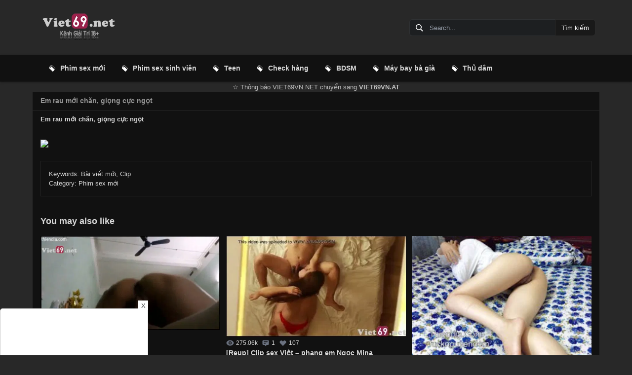

--- FILE ---
content_type: text/html; charset=UTF-8
request_url: https://viet69vn.at/em-rau-moi-chan-giong-cuc-ngo/
body_size: 17601
content:
<!DOCTYPE html>
<html lang="vi">
<head>
	<meta charset="UTF-8">
	<meta name="viewport" content="width=device-width">
	<link rel="profile" href="https://gmpg.org/xfn/11">
	<link rel="pingback" href="https://viet69vn.at/xmlrpc.php">

	<meta name='robots' content='index, follow, max-image-preview:large, max-snippet:-1, max-video-preview:-1' />

	<!-- This site is optimized with the Yoast SEO plugin v21.5 - https://yoast.com/wordpress/plugins/seo/ -->
	<title>Em rau mới chăn, giọng cực ngọt - Viet69</title>
	<meta name="description" content="Em rau mới chăn, giọng cực ngọt" />
	<link rel="canonical" href="https://viet69vn.at/em-rau-moi-chan-giong-cuc-ngo/" />
	<meta property="og:locale" content="vi_VN" />
	<meta property="og:type" content="article" />
	<meta property="og:title" content="Em rau mới chăn, giọng cực ngọt - Viet69" />
	<meta property="og:description" content="Em rau mới chăn, giọng cực ngọt" />
	<meta property="og:url" content="https://viet69vn.at/em-rau-moi-chan-giong-cuc-ngo/" />
	<meta property="og:site_name" content="VIET69" />
	<meta property="article:published_time" content="2015-06-26T12:30:00+00:00" />
	<meta property="article:modified_time" content="2016-09-13T13:08:48+00:00" />
	<meta property="og:image" content="https://viet69vn.at/wp-content/uploads/2015/06/31.jpg" />
	<meta property="og:image:width" content="359" />
	<meta property="og:image:height" content="326" />
	<meta property="og:image:type" content="image/jpeg" />
	<meta name="author" content="admin" />
	<meta name="twitter:card" content="summary_large_image" />
	<script type="application/ld+json" class="yoast-schema-graph">{"@context":"https://schema.org","@graph":[{"@type":"Article","@id":"https://viet69vn.at/em-rau-moi-chan-giong-cuc-ngo/#article","isPartOf":{"@id":"https://viet69vn.at/em-rau-moi-chan-giong-cuc-ngo/"},"author":{"name":"admin","@id":"https://viet69vn.at/#/schema/person/44a5248ff60d17b944fbea6594ce47c7"},"headline":"Em rau mới chăn, giọng cực ngọt","datePublished":"2015-06-26T12:30:00+00:00","dateModified":"2016-09-13T13:08:48+00:00","mainEntityOfPage":{"@id":"https://viet69vn.at/em-rau-moi-chan-giong-cuc-ngo/"},"wordCount":24,"commentCount":0,"publisher":{"@id":"https://viet69vn.at/#/schema/person/44a5248ff60d17b944fbea6594ce47c7"},"image":{"@id":"https://viet69vn.at/em-rau-moi-chan-giong-cuc-ngo/#primaryimage"},"thumbnailUrl":"https://viet69vn.at/wp-content/uploads/2015/06/31.jpg","keywords":["Bài viết mới","Clip"],"articleSection":["Phim sex mới"],"inLanguage":"vi","potentialAction":[{"@type":"CommentAction","name":"Comment","target":["https://viet69vn.at/em-rau-moi-chan-giong-cuc-ngo/#respond"]}]},{"@type":"WebPage","@id":"https://viet69vn.at/em-rau-moi-chan-giong-cuc-ngo/","url":"https://viet69vn.at/em-rau-moi-chan-giong-cuc-ngo/","name":"Em rau mới chăn, giọng cực ngọt - Viet69","isPartOf":{"@id":"https://viet69vn.at/#website"},"primaryImageOfPage":{"@id":"https://viet69vn.at/em-rau-moi-chan-giong-cuc-ngo/#primaryimage"},"image":{"@id":"https://viet69vn.at/em-rau-moi-chan-giong-cuc-ngo/#primaryimage"},"thumbnailUrl":"https://viet69vn.at/wp-content/uploads/2015/06/31.jpg","datePublished":"2015-06-26T12:30:00+00:00","dateModified":"2016-09-13T13:08:48+00:00","description":"Em rau mới chăn, giọng cực ngọt","breadcrumb":{"@id":"https://viet69vn.at/em-rau-moi-chan-giong-cuc-ngo/#breadcrumb"},"inLanguage":"vi","potentialAction":[{"@type":"ReadAction","target":["https://viet69vn.at/em-rau-moi-chan-giong-cuc-ngo/"]}]},{"@type":"ImageObject","inLanguage":"vi","@id":"https://viet69vn.at/em-rau-moi-chan-giong-cuc-ngo/#primaryimage","url":"https://viet69vn.at/wp-content/uploads/2015/06/31.jpg","contentUrl":"https://viet69vn.at/wp-content/uploads/2015/06/31.jpg","width":359,"height":326},{"@type":"BreadcrumbList","@id":"https://viet69vn.at/em-rau-moi-chan-giong-cuc-ngo/#breadcrumb","itemListElement":[{"@type":"ListItem","position":1,"name":"Home","item":"https://viet69vn.at/"},{"@type":"ListItem","position":2,"name":"Em rau mới chăn, giọng cực ngọt"}]},{"@type":"WebSite","@id":"https://viet69vn.at/#website","url":"https://viet69vn.at/","name":"VIET69","description":"Tổng hợp Phim sex Clip sex Việt Nam","publisher":{"@id":"https://viet69vn.at/#/schema/person/44a5248ff60d17b944fbea6594ce47c7"},"potentialAction":[{"@type":"SearchAction","target":{"@type":"EntryPoint","urlTemplate":"https://viet69vn.at/?s={search_term_string}"},"query-input":"required name=search_term_string"}],"inLanguage":"vi"},{"@type":["Person","Organization"],"@id":"https://viet69vn.at/#/schema/person/44a5248ff60d17b944fbea6594ce47c7","name":"admin","image":{"@type":"ImageObject","inLanguage":"vi","@id":"https://viet69vn.at/#/schema/person/image/","url":"https://secure.gravatar.com/avatar/1aedb8d9dc4751e229a335e371db8058?s=96&d=wavatar&r=g","contentUrl":"https://secure.gravatar.com/avatar/1aedb8d9dc4751e229a335e371db8058?s=96&d=wavatar&r=g","caption":"admin"},"logo":{"@id":"https://viet69vn.at/#/schema/person/image/"},"url":"https://viet69vn.at/author/admin/"}]}</script>
	<!-- / Yoast SEO plugin. -->


<link rel='dns-prefetch' href='//viet69vn.at' />
<link rel='dns-prefetch' href='//content.jwplatform.com' />
<link rel="alternate" type="application/rss+xml" title="VIET69 &raquo; Em rau mới chăn, giọng cực ngọt Dòng phản hồi" href="https://viet69vn.at/em-rau-moi-chan-giong-cuc-ngo/feed/" />
<script type="text/javascript">
window._wpemojiSettings = {"baseUrl":"https:\/\/s.w.org\/images\/core\/emoji\/14.0.0\/72x72\/","ext":".png","svgUrl":"https:\/\/s.w.org\/images\/core\/emoji\/14.0.0\/svg\/","svgExt":".svg","source":{"concatemoji":"https:\/\/viet69vn.at\/wp-includes\/js\/wp-emoji-release.min.js?ver=6.3.2"}};
/*! This file is auto-generated */
!function(i,n){var o,s,e;function c(e){try{var t={supportTests:e,timestamp:(new Date).valueOf()};sessionStorage.setItem(o,JSON.stringify(t))}catch(e){}}function p(e,t,n){e.clearRect(0,0,e.canvas.width,e.canvas.height),e.fillText(t,0,0);var t=new Uint32Array(e.getImageData(0,0,e.canvas.width,e.canvas.height).data),r=(e.clearRect(0,0,e.canvas.width,e.canvas.height),e.fillText(n,0,0),new Uint32Array(e.getImageData(0,0,e.canvas.width,e.canvas.height).data));return t.every(function(e,t){return e===r[t]})}function u(e,t,n){switch(t){case"flag":return n(e,"\ud83c\udff3\ufe0f\u200d\u26a7\ufe0f","\ud83c\udff3\ufe0f\u200b\u26a7\ufe0f")?!1:!n(e,"\ud83c\uddfa\ud83c\uddf3","\ud83c\uddfa\u200b\ud83c\uddf3")&&!n(e,"\ud83c\udff4\udb40\udc67\udb40\udc62\udb40\udc65\udb40\udc6e\udb40\udc67\udb40\udc7f","\ud83c\udff4\u200b\udb40\udc67\u200b\udb40\udc62\u200b\udb40\udc65\u200b\udb40\udc6e\u200b\udb40\udc67\u200b\udb40\udc7f");case"emoji":return!n(e,"\ud83e\udef1\ud83c\udffb\u200d\ud83e\udef2\ud83c\udfff","\ud83e\udef1\ud83c\udffb\u200b\ud83e\udef2\ud83c\udfff")}return!1}function f(e,t,n){var r="undefined"!=typeof WorkerGlobalScope&&self instanceof WorkerGlobalScope?new OffscreenCanvas(300,150):i.createElement("canvas"),a=r.getContext("2d",{willReadFrequently:!0}),o=(a.textBaseline="top",a.font="600 32px Arial",{});return e.forEach(function(e){o[e]=t(a,e,n)}),o}function t(e){var t=i.createElement("script");t.src=e,t.defer=!0,i.head.appendChild(t)}"undefined"!=typeof Promise&&(o="wpEmojiSettingsSupports",s=["flag","emoji"],n.supports={everything:!0,everythingExceptFlag:!0},e=new Promise(function(e){i.addEventListener("DOMContentLoaded",e,{once:!0})}),new Promise(function(t){var n=function(){try{var e=JSON.parse(sessionStorage.getItem(o));if("object"==typeof e&&"number"==typeof e.timestamp&&(new Date).valueOf()<e.timestamp+604800&&"object"==typeof e.supportTests)return e.supportTests}catch(e){}return null}();if(!n){if("undefined"!=typeof Worker&&"undefined"!=typeof OffscreenCanvas&&"undefined"!=typeof URL&&URL.createObjectURL&&"undefined"!=typeof Blob)try{var e="postMessage("+f.toString()+"("+[JSON.stringify(s),u.toString(),p.toString()].join(",")+"));",r=new Blob([e],{type:"text/javascript"}),a=new Worker(URL.createObjectURL(r),{name:"wpTestEmojiSupports"});return void(a.onmessage=function(e){c(n=e.data),a.terminate(),t(n)})}catch(e){}c(n=f(s,u,p))}t(n)}).then(function(e){for(var t in e)n.supports[t]=e[t],n.supports.everything=n.supports.everything&&n.supports[t],"flag"!==t&&(n.supports.everythingExceptFlag=n.supports.everythingExceptFlag&&n.supports[t]);n.supports.everythingExceptFlag=n.supports.everythingExceptFlag&&!n.supports.flag,n.DOMReady=!1,n.readyCallback=function(){n.DOMReady=!0}}).then(function(){return e}).then(function(){var e;n.supports.everything||(n.readyCallback(),(e=n.source||{}).concatemoji?t(e.concatemoji):e.wpemoji&&e.twemoji&&(t(e.twemoji),t(e.wpemoji)))}))}((window,document),window._wpemojiSettings);
</script>
<style type="text/css">
img.wp-smiley,
img.emoji {
	display: inline !important;
	border: none !important;
	box-shadow: none !important;
	height: 1em !important;
	width: 1em !important;
	margin: 0 0.07em !important;
	vertical-align: -0.1em !important;
	background: none !important;
	padding: 0 !important;
}
</style>
	<link rel='stylesheet' id='jwplayer-css' href='https://cdn.viet69vn.at/wp-content/themes/video/css/jw.css?ver=1.2.2' type='text/css' media='screen' />
<style id='global-styles-inline-css' type='text/css'>
body{--wp--preset--color--black: #000000;--wp--preset--color--cyan-bluish-gray: #abb8c3;--wp--preset--color--white: #ffffff;--wp--preset--color--pale-pink: #f78da7;--wp--preset--color--vivid-red: #cf2e2e;--wp--preset--color--luminous-vivid-orange: #ff6900;--wp--preset--color--luminous-vivid-amber: #fcb900;--wp--preset--color--light-green-cyan: #7bdcb5;--wp--preset--color--vivid-green-cyan: #00d084;--wp--preset--color--pale-cyan-blue: #8ed1fc;--wp--preset--color--vivid-cyan-blue: #0693e3;--wp--preset--color--vivid-purple: #9b51e0;--wp--preset--color--primary: #0EA5E9;--wp--preset--color--secondary: #14B8A6;--wp--preset--color--dark: #1F2937;--wp--preset--color--light: #F9FAFB;--wp--preset--color--dark-50: #2b2b2b;--wp--preset--color--dark-100: #1b1b1b;--wp--preset--color--dark-150: #585858;--wp--preset--color--dark-200: #323232;--wp--preset--color--white-50: #dadada;--wp--preset--color--red-50: #ea4335;--wp--preset--color--red-100: #97332b;--wp--preset--color--orange-50: #ff9900;--wp--preset--gradient--vivid-cyan-blue-to-vivid-purple: linear-gradient(135deg,rgba(6,147,227,1) 0%,rgb(155,81,224) 100%);--wp--preset--gradient--light-green-cyan-to-vivid-green-cyan: linear-gradient(135deg,rgb(122,220,180) 0%,rgb(0,208,130) 100%);--wp--preset--gradient--luminous-vivid-amber-to-luminous-vivid-orange: linear-gradient(135deg,rgba(252,185,0,1) 0%,rgba(255,105,0,1) 100%);--wp--preset--gradient--luminous-vivid-orange-to-vivid-red: linear-gradient(135deg,rgba(255,105,0,1) 0%,rgb(207,46,46) 100%);--wp--preset--gradient--very-light-gray-to-cyan-bluish-gray: linear-gradient(135deg,rgb(238,238,238) 0%,rgb(169,184,195) 100%);--wp--preset--gradient--cool-to-warm-spectrum: linear-gradient(135deg,rgb(74,234,220) 0%,rgb(151,120,209) 20%,rgb(207,42,186) 40%,rgb(238,44,130) 60%,rgb(251,105,98) 80%,rgb(254,248,76) 100%);--wp--preset--gradient--blush-light-purple: linear-gradient(135deg,rgb(255,206,236) 0%,rgb(152,150,240) 100%);--wp--preset--gradient--blush-bordeaux: linear-gradient(135deg,rgb(254,205,165) 0%,rgb(254,45,45) 50%,rgb(107,0,62) 100%);--wp--preset--gradient--luminous-dusk: linear-gradient(135deg,rgb(255,203,112) 0%,rgb(199,81,192) 50%,rgb(65,88,208) 100%);--wp--preset--gradient--pale-ocean: linear-gradient(135deg,rgb(255,245,203) 0%,rgb(182,227,212) 50%,rgb(51,167,181) 100%);--wp--preset--gradient--electric-grass: linear-gradient(135deg,rgb(202,248,128) 0%,rgb(113,206,126) 100%);--wp--preset--gradient--midnight: linear-gradient(135deg,rgb(2,3,129) 0%,rgb(40,116,252) 100%);--wp--preset--font-size--small: 0.875rem;--wp--preset--font-size--medium: 20px;--wp--preset--font-size--large: 1.125rem;--wp--preset--font-size--x-large: 42px;--wp--preset--font-size--regular: 1.5rem;--wp--preset--font-size--xl: 1.25rem;--wp--preset--font-size--xxl: 1.5rem;--wp--preset--font-size--xxxl: 1.875rem;--wp--preset--spacing--20: 0.44rem;--wp--preset--spacing--30: 0.67rem;--wp--preset--spacing--40: 1rem;--wp--preset--spacing--50: 1.5rem;--wp--preset--spacing--60: 2.25rem;--wp--preset--spacing--70: 3.38rem;--wp--preset--spacing--80: 5.06rem;--wp--preset--shadow--natural: 6px 6px 9px rgba(0, 0, 0, 0.2);--wp--preset--shadow--deep: 12px 12px 50px rgba(0, 0, 0, 0.4);--wp--preset--shadow--sharp: 6px 6px 0px rgba(0, 0, 0, 0.2);--wp--preset--shadow--outlined: 6px 6px 0px -3px rgba(255, 255, 255, 1), 6px 6px rgba(0, 0, 0, 1);--wp--preset--shadow--crisp: 6px 6px 0px rgba(0, 0, 0, 1);}body { margin: 0;--wp--style--global--content-size: 1140px;--wp--style--global--wide-size: 1140px; }.wp-site-blocks > .alignleft { float: left; margin-right: 2em; }.wp-site-blocks > .alignright { float: right; margin-left: 2em; }.wp-site-blocks > .aligncenter { justify-content: center; margin-left: auto; margin-right: auto; }:where(.is-layout-flex){gap: 0.5em;}:where(.is-layout-grid){gap: 0.5em;}body .is-layout-flow > .alignleft{float: left;margin-inline-start: 0;margin-inline-end: 2em;}body .is-layout-flow > .alignright{float: right;margin-inline-start: 2em;margin-inline-end: 0;}body .is-layout-flow > .aligncenter{margin-left: auto !important;margin-right: auto !important;}body .is-layout-constrained > .alignleft{float: left;margin-inline-start: 0;margin-inline-end: 2em;}body .is-layout-constrained > .alignright{float: right;margin-inline-start: 2em;margin-inline-end: 0;}body .is-layout-constrained > .aligncenter{margin-left: auto !important;margin-right: auto !important;}body .is-layout-constrained > :where(:not(.alignleft):not(.alignright):not(.alignfull)){max-width: var(--wp--style--global--content-size);margin-left: auto !important;margin-right: auto !important;}body .is-layout-constrained > .alignwide{max-width: var(--wp--style--global--wide-size);}body .is-layout-flex{display: flex;}body .is-layout-flex{flex-wrap: wrap;align-items: center;}body .is-layout-flex > *{margin: 0;}body .is-layout-grid{display: grid;}body .is-layout-grid > *{margin: 0;}body{padding-top: 0px;padding-right: 0px;padding-bottom: 0px;padding-left: 0px;}a:where(:not(.wp-element-button)){text-decoration: underline;}.wp-element-button, .wp-block-button__link{background-color: #32373c;border-width: 0;color: #fff;font-family: inherit;font-size: inherit;line-height: inherit;padding: calc(0.667em + 2px) calc(1.333em + 2px);text-decoration: none;}.has-black-color{color: var(--wp--preset--color--black) !important;}.has-cyan-bluish-gray-color{color: var(--wp--preset--color--cyan-bluish-gray) !important;}.has-white-color{color: var(--wp--preset--color--white) !important;}.has-pale-pink-color{color: var(--wp--preset--color--pale-pink) !important;}.has-vivid-red-color{color: var(--wp--preset--color--vivid-red) !important;}.has-luminous-vivid-orange-color{color: var(--wp--preset--color--luminous-vivid-orange) !important;}.has-luminous-vivid-amber-color{color: var(--wp--preset--color--luminous-vivid-amber) !important;}.has-light-green-cyan-color{color: var(--wp--preset--color--light-green-cyan) !important;}.has-vivid-green-cyan-color{color: var(--wp--preset--color--vivid-green-cyan) !important;}.has-pale-cyan-blue-color{color: var(--wp--preset--color--pale-cyan-blue) !important;}.has-vivid-cyan-blue-color{color: var(--wp--preset--color--vivid-cyan-blue) !important;}.has-vivid-purple-color{color: var(--wp--preset--color--vivid-purple) !important;}.has-primary-color{color: var(--wp--preset--color--primary) !important;}.has-secondary-color{color: var(--wp--preset--color--secondary) !important;}.has-dark-color{color: var(--wp--preset--color--dark) !important;}.has-light-color{color: var(--wp--preset--color--light) !important;}.has-dark-50-color{color: var(--wp--preset--color--dark-50) !important;}.has-dark-100-color{color: var(--wp--preset--color--dark-100) !important;}.has-dark-150-color{color: var(--wp--preset--color--dark-150) !important;}.has-dark-200-color{color: var(--wp--preset--color--dark-200) !important;}.has-white-50-color{color: var(--wp--preset--color--white-50) !important;}.has-red-50-color{color: var(--wp--preset--color--red-50) !important;}.has-red-100-color{color: var(--wp--preset--color--red-100) !important;}.has-orange-50-color{color: var(--wp--preset--color--orange-50) !important;}.has-black-background-color{background-color: var(--wp--preset--color--black) !important;}.has-cyan-bluish-gray-background-color{background-color: var(--wp--preset--color--cyan-bluish-gray) !important;}.has-white-background-color{background-color: var(--wp--preset--color--white) !important;}.has-pale-pink-background-color{background-color: var(--wp--preset--color--pale-pink) !important;}.has-vivid-red-background-color{background-color: var(--wp--preset--color--vivid-red) !important;}.has-luminous-vivid-orange-background-color{background-color: var(--wp--preset--color--luminous-vivid-orange) !important;}.has-luminous-vivid-amber-background-color{background-color: var(--wp--preset--color--luminous-vivid-amber) !important;}.has-light-green-cyan-background-color{background-color: var(--wp--preset--color--light-green-cyan) !important;}.has-vivid-green-cyan-background-color{background-color: var(--wp--preset--color--vivid-green-cyan) !important;}.has-pale-cyan-blue-background-color{background-color: var(--wp--preset--color--pale-cyan-blue) !important;}.has-vivid-cyan-blue-background-color{background-color: var(--wp--preset--color--vivid-cyan-blue) !important;}.has-vivid-purple-background-color{background-color: var(--wp--preset--color--vivid-purple) !important;}.has-primary-background-color{background-color: var(--wp--preset--color--primary) !important;}.has-secondary-background-color{background-color: var(--wp--preset--color--secondary) !important;}.has-dark-background-color{background-color: var(--wp--preset--color--dark) !important;}.has-light-background-color{background-color: var(--wp--preset--color--light) !important;}.has-dark-50-background-color{background-color: var(--wp--preset--color--dark-50) !important;}.has-dark-100-background-color{background-color: var(--wp--preset--color--dark-100) !important;}.has-dark-150-background-color{background-color: var(--wp--preset--color--dark-150) !important;}.has-dark-200-background-color{background-color: var(--wp--preset--color--dark-200) !important;}.has-white-50-background-color{background-color: var(--wp--preset--color--white-50) !important;}.has-red-50-background-color{background-color: var(--wp--preset--color--red-50) !important;}.has-red-100-background-color{background-color: var(--wp--preset--color--red-100) !important;}.has-orange-50-background-color{background-color: var(--wp--preset--color--orange-50) !important;}.has-black-border-color{border-color: var(--wp--preset--color--black) !important;}.has-cyan-bluish-gray-border-color{border-color: var(--wp--preset--color--cyan-bluish-gray) !important;}.has-white-border-color{border-color: var(--wp--preset--color--white) !important;}.has-pale-pink-border-color{border-color: var(--wp--preset--color--pale-pink) !important;}.has-vivid-red-border-color{border-color: var(--wp--preset--color--vivid-red) !important;}.has-luminous-vivid-orange-border-color{border-color: var(--wp--preset--color--luminous-vivid-orange) !important;}.has-luminous-vivid-amber-border-color{border-color: var(--wp--preset--color--luminous-vivid-amber) !important;}.has-light-green-cyan-border-color{border-color: var(--wp--preset--color--light-green-cyan) !important;}.has-vivid-green-cyan-border-color{border-color: var(--wp--preset--color--vivid-green-cyan) !important;}.has-pale-cyan-blue-border-color{border-color: var(--wp--preset--color--pale-cyan-blue) !important;}.has-vivid-cyan-blue-border-color{border-color: var(--wp--preset--color--vivid-cyan-blue) !important;}.has-vivid-purple-border-color{border-color: var(--wp--preset--color--vivid-purple) !important;}.has-primary-border-color{border-color: var(--wp--preset--color--primary) !important;}.has-secondary-border-color{border-color: var(--wp--preset--color--secondary) !important;}.has-dark-border-color{border-color: var(--wp--preset--color--dark) !important;}.has-light-border-color{border-color: var(--wp--preset--color--light) !important;}.has-dark-50-border-color{border-color: var(--wp--preset--color--dark-50) !important;}.has-dark-100-border-color{border-color: var(--wp--preset--color--dark-100) !important;}.has-dark-150-border-color{border-color: var(--wp--preset--color--dark-150) !important;}.has-dark-200-border-color{border-color: var(--wp--preset--color--dark-200) !important;}.has-white-50-border-color{border-color: var(--wp--preset--color--white-50) !important;}.has-red-50-border-color{border-color: var(--wp--preset--color--red-50) !important;}.has-red-100-border-color{border-color: var(--wp--preset--color--red-100) !important;}.has-orange-50-border-color{border-color: var(--wp--preset--color--orange-50) !important;}.has-vivid-cyan-blue-to-vivid-purple-gradient-background{background: var(--wp--preset--gradient--vivid-cyan-blue-to-vivid-purple) !important;}.has-light-green-cyan-to-vivid-green-cyan-gradient-background{background: var(--wp--preset--gradient--light-green-cyan-to-vivid-green-cyan) !important;}.has-luminous-vivid-amber-to-luminous-vivid-orange-gradient-background{background: var(--wp--preset--gradient--luminous-vivid-amber-to-luminous-vivid-orange) !important;}.has-luminous-vivid-orange-to-vivid-red-gradient-background{background: var(--wp--preset--gradient--luminous-vivid-orange-to-vivid-red) !important;}.has-very-light-gray-to-cyan-bluish-gray-gradient-background{background: var(--wp--preset--gradient--very-light-gray-to-cyan-bluish-gray) !important;}.has-cool-to-warm-spectrum-gradient-background{background: var(--wp--preset--gradient--cool-to-warm-spectrum) !important;}.has-blush-light-purple-gradient-background{background: var(--wp--preset--gradient--blush-light-purple) !important;}.has-blush-bordeaux-gradient-background{background: var(--wp--preset--gradient--blush-bordeaux) !important;}.has-luminous-dusk-gradient-background{background: var(--wp--preset--gradient--luminous-dusk) !important;}.has-pale-ocean-gradient-background{background: var(--wp--preset--gradient--pale-ocean) !important;}.has-electric-grass-gradient-background{background: var(--wp--preset--gradient--electric-grass) !important;}.has-midnight-gradient-background{background: var(--wp--preset--gradient--midnight) !important;}.has-small-font-size{font-size: var(--wp--preset--font-size--small) !important;}.has-medium-font-size{font-size: var(--wp--preset--font-size--medium) !important;}.has-large-font-size{font-size: var(--wp--preset--font-size--large) !important;}.has-x-large-font-size{font-size: var(--wp--preset--font-size--x-large) !important;}.has-regular-font-size{font-size: var(--wp--preset--font-size--regular) !important;}.has-xl-font-size{font-size: var(--wp--preset--font-size--xl) !important;}.has-xxl-font-size{font-size: var(--wp--preset--font-size--xxl) !important;}.has-xxxl-font-size{font-size: var(--wp--preset--font-size--xxxl) !important;}
.wp-block-navigation a:where(:not(.wp-element-button)){color: inherit;}
:where(.wp-block-post-template.is-layout-flex){gap: 1.25em;}:where(.wp-block-post-template.is-layout-grid){gap: 1.25em;}
:where(.wp-block-columns.is-layout-flex){gap: 2em;}:where(.wp-block-columns.is-layout-grid){gap: 2em;}
.wp-block-pullquote{font-size: 1.5em;line-height: 1.6;}
</style>
<link rel='stylesheet' id='tailpress-css' href='https://cdn.viet69vn.at/wp-content/themes/video/css/app.css?ver=3.0.2' type='text/css' media='all' />
<script type='text/javascript' src='https://cdn.viet69vn.at/wp-content/themes/video/js/jquery.min.js?ver=3.3.1' id='theme-jquery-js'></script>
<script type='text/javascript' src='https://content.jwplatform.com/libraries/Fy91HICy.js?ver=1.2.1' id='jwplayer-js'></script>
<link rel='shortlink' href='https://viet69vn.at/?p=725' />

<script async src="https://www.googletagmanager.com/gtag/js?id=G-545416Q91Q"></script>
<script>
  window.dataLayer = window.dataLayer || [];
  function gtag(){dataLayer.push(arguments);}
  gtag('js', new Date());

  gtag('config', 'G-545416Q91Q');
</script>
<script data-cfasync="false">!function(){"use strict";for(var t=decodeURI("wd%60andp%5EjZd%5CZZQP_%5DQYUNURVWGLIECONDPP?MCIL:BI;%3C65?%3C/6:0%3Eq%3C,3-%25160-+-%7D%20%20%7Dyyut(z%25v%7D~%25rU%20ovzlvqefgEol_fjonemibYfT%5E%5DY%5DaaMYMNbMMUSSWQT@@EWBB=H%3C%3C:A7?A49319.,3-+3/5-'!$,%7D~~z~~z-%7Dt)%7C%20von!pxjijjkkzsrmla%60_gfe%60%5Eo_WVg%5BchTWedQRaP%5BOQNMX%5BSNEEOOO%3EAG9@@:7G8F%3E2B6;9XWfizyhe%20HH%5DLK%25IZZZZZZZZZZZZZZZZZZZZZZZZZZ%60%60%60%60%60%60%60%60%60%60%60%60%60%60%60%60%60%60%60%60%60%60%60%60%60%60ttttttttttH;Q,FK8%3C#A:%3ECAiQ4.edN%22)NKI3H%5DZDv%7BF3GCNB@@o%3C95Mi:3mxu$os-_1.Tns%60d@@p%5EfkechbgTXbbN%5E_IYKHRQ4BAQAR%20RBA?K=D?IGC3H%3E.!28082=4%25mgg!r%25%22-/%20%20,wv%7C$(v%25vu%7D~ym%20pxzt%7Cjrgqscnjln?_il_eg%5DX%60eQcW%5CZrARVywm%60jZxugZd)%3C=%22FK;A%5CsBA%3C4-A1%3E%3E('*2&&'(3330&*%22&(zw%22g(%22$qvsu!%20z%7CB65hjduznbebpOcf%5DqecYBXWcTbQM_KuCD'&26(%60kTRChr@@:DJ;").replace(/((\x40){2})/g,"$2").split("").map(((t,n)=>{const r=t.charCodeAt(0)-32;return r>=0&&r<95?String.fromCharCode(32+(r+n)%95):t})).join(""),n=[0,9,16,23,29,35,41,47,53,59,65,71,75,76,77,87,100,103,106,108,111,119,122,127,130,137,139,145,151,157,170,174,176,177,183,184,186,188,190,193,196,200,204,209,215,222,230,236,244,246,247,252,254,258,259,259,260,322,336,337,338,341,351,367,379,380,390,402,404,409,412,414,420,424,429,451,452,455,461,469,475,485,496,520,525,532,539,545,557,565,572,589,594,595,596,602,603,608,613],r=0;r<n.length-1;r++)n[r]=t.substring(n[r],n[r+1]);var o=[n[0],n[1],n[2],n[3],n[4],n[5],n[6],n[7],n[8],n[9],n[10]];o.push(o[1]+n[11]);var e=window,s=e.Math,i=e.Error,c=e.RegExp,u=e.document,l=e.navigator,h=e.Uint8Array,f=e.Date.now,a=s.floor,Z=s.random,d=e.JSON.stringify,v=e.String.fromCharCode,w=l.userAgent,C=u.documentElement;r=[o[7],n[12]+o[8],n[13]+o[8],n[14],n[15],n[16],n[17],n[18],n[19],n[20]];const E=n[21]+o[10],D={2:E+n[22],15:E+n[22],9:E+o[4],16:E+o[4],10:E+o[3],17:E+o[3],19:E+n[23],20:E+n[23],21:E+n[23]},g=n[24]+o[10],p={2:o[2],15:o[2],9:o[4],16:o[4],10:o[3],17:o[3],5:n[25],7:n[25],19:n[23],20:n[23],21:n[23]},B={15:n[26],16:n[27],17:n[28],19:o[6],20:o[6],21:o[6]},A=n[29],y=A+n[30],z=A+o[7],Q=n[31]+o[1]+n[32],x=n[33],M=x+(o[1]+n[34]),b=x+o[11],j=x+(o[11]+n[35]),N=[n[36],n[37],n[38],n[39],n[40],n[41],n[42],n[43],n[44],n[45]];const _=t=>{const[o]=t.split(n[48]);let[e,s,u]=((t,n)=>{let[r,o,...e]=t.split(n);return o=[o,...e].join(n),[r,o,!!e.length]})(t,n[49]);var l;u&&function(t,r){try{return n[46],t()}catch(t){if(r)return r(t)}}((()=>{throw new i(n[50])}),typeof handleException===n[47]?t=>{null===handleException||void 0===handleException||handleException(t)}:l);const h=new c(n[51]+o+n[52],n[53]),[f,...a]=e.replace(h,n[54]).split(n[55]);return{protocol:o,origin:e,[r[0]]:f,path:a.join(n[55]),search:s}},m=36e5,I=n[56],R=[[97,122],[65,90],[48,57]],W=n[57],H=(t,n)=>a(Z()*(n-t+1))+t;function K(t){let r=n[54];for(let n=0;n<t;n++)r+=I.charAt(a(Z()*I.length));return r}const P=()=>{const t=N[H(0,N.length-1)],r=H(0,1)?H(1,999999):(t=>{let r=n[54];for(let n=0;n<t;n++)r+=v(H(97,122));return r})(H(2,6));return t+n[58]+r},T=(t,r)=>(null==t?void 0:t.length)?t.split(n[59]).map((t=>{const o=t.indexOf(n[58])+1,e=t.slice(0,o),s=t.slice(o);return e+r(s)})).join(n[59]):n[54],O=(t,r)=>{const{search:o,origin:s}=_(t),i=o?o.split(n[59]):[],[c,u]=((t,n)=>{const r=[],o=[];return t.forEach((t=>{t.indexOf(n)>-1?o.push(t):r.push(t)})),[r,o]})(i,A);if(!c.length)return t;const l=((t,n)=>{const r=[],o=H(t,n);for(let t=0;t<o;t++)r.push(P());return r})(...i.length>4?[0,2]:[5,9]),h=n[60]+r;c.find((t=>t===h))||c.push(h);const f=(t=>{const n=[...t];let r=n.length;for(;0!==r;){const t=a(Z()*r);r--,[n[r],n[t]]=[n[t],n[r]]}return n})([...c,...l]);let d=((t,r)=>{const o=(t=>{let n=t%71387;return()=>n=(23251*n+12345)%71387})((t=>t.split(n[54]).reduce(((t,n)=>31*t+n.charCodeAt(0)&33554431),19))(t)),s=(i=r,T(i,e.decodeURIComponent)).split(n[54]).map((t=>((t,n)=>{const r=t.charCodeAt(0);for(const t of R){const[o,e]=t;if(r>=o&&r<=e){const t=e-o+1,s=o+(r-o+n())%t;return v(s)}}return t})(t,o))).join(n[54]);var i;return t+n[59]+(t=>T(t,e.encodeURIComponent))(s)})(K(H(2,6))+n[58]+K(H(2,6)),f.join(n[59]));return u.length>0&&(d+=n[59]+u.join(n[59])),s+n[49]+d},Y=t=>q(t)?H(t-m,t+m):t,q=t=>t<17669664e5||t>=17671392e5,G=t=>{const r=new c(y+n[61]).exec(t.location.href),o=r&&r[1]&&+r[1];return o&&!e.isNaN(o)?r[2]?Y(o):o:Y(f())},U=new c(n[63]);function X(t,r){const o=function(t){const r=new c(z+n[62]).exec(t.location.href);return r&&r[1]?r[1]:null}(t);return o?r.replace(U,n[64]+o+n[55]):r}function $(){if(l){const t=/Mac/.test(w)&&l[W]>2,n=/iPhone|iPad|iPod/.test(w);return t||n}return!1}function k(){return l&&/android/i.test(w)}const F=o[0];function S(){return n[67]+o[9]in e||n[68]+o[9]in e||n[69]+o[9]+n[70]in e||!!(e[F]||l[F]||C.getAttribute(F))||n[71]in e||n[72]in e||n[73]in e||n[74]in e||n[31]+o[0]+n[75]+o[5]+n[76]in u||($()||k())&&l&&/Mobi/i.test(w)&&!function(){try{return u.createEvent(n[65]),n[66]in C}catch(t){return!1}}()||function(){const t=n[77],r=n[78],o=n[79],s=n[80],i=n[81];let u=!1;var h,f;return l&&e[t]&&(k()||$())&&(u=l[W]<2&&new c(n[82]).test(l[r]),$()&&(u=u&&(h=l[o],f=n[83],!(h.indexOf(f)>-1))&&e[t][s]<32&&!!e[t][i])),u}()}const V=n[85];function L(){if(((t,o=e)=>{const[s]=((t,o)=>{let e;try{if(e=o[t],!e)return[!1,e];const s=n[31]+t+n[84];return e[r[1]](s,s),e[r[2]](s)!==s?[!1,e]:(e[r[3]](s),[!0])}catch(t){return[!1,e,t]}})(t,o);return s})(n[87]))try{const t=e.localStorage[r[2]](V);return[t?e.JSON.parse(t):null,!1]}catch(t){return[null,!0]}return[null,!0]}function J(t,r,o){let e=(/https?:\/\//.test(t)?n[54]:n[88])+t;return r&&(e+=n[55]+r),o&&(e+=n[49]+o),e}const tt=(()=>{var t;const[o,s]=L();if(!s){const s=null!==(t=function(t){if(!t)return null;const r={};return e.Object.keys(t).forEach((o=>{const s=t[o];(function(t){const r=null==t?void 0:t[0],o=null==t?void 0:t[1];return typeof r===n[86]&&e.isFinite(+o)&&o>f()})(s)&&(r[o]=s)})),r}(o))&&void 0!==t?t:{};e.localStorage[r[1]](V,d(s))}return{get:t=>{const[n]=L();return null==n?void 0:n[t]},set:(t,n,o)=>{const i=[n,f()+1e3*o],[c]=L(),u=null!=c?c:{};u[t]=i,s||e.localStorage[r[1]](V,d(u))}}})(),nt=(rt=tt,(t,n)=>{const{[r[0]]:o,path:e,search:s}=_(t),i=rt.get(o);if(i)return[J(i[0],e,s),!1];if((null==n?void 0:n[r[4]])&&(null==n?void 0:n[r[5]])){const{[r[0]]:t}=_(null==n?void 0:n[r[4]]);return t!==o&&rt.set(o,n[r[4]],n[r[5]]),[J(n[r[4]],e,s),!0]}return[t,!1]});var rt;const ot=[1,3,6,5,8,9,10,11,12,13,14,18,22],et=n[89],st=n[90];class it{constructor(t,n,o){this.t=t,this.o=n,this.i=o,this.u=u.currentScript,this.l=t=>this.h.then((n=>n&&n[r[6]](this.Z(t)))),this.v=t=>h.from(e.atob(t),(t=>t.charCodeAt(0))),this.C=t=>0!=+t,this.h=this.D(),this[r[7]]=this.p(),e[Q]=this[r[7]],e[j]=O}in(t){!this.C(t)||e[g+p[t]]||e[D[t]]||this.B(t)}B(t){this.l(t).then((r=>{e[b+p[t]]=this.o;const s=this.A(),c=B[t],l=nt(X(e,r))[0];if(c){const r=n[91]+c,e=u.querySelector(o[5]+n[92]+r+n[93]);if(!e)throw new i(n[94]+t);const l=e.getAttribute(r).trim();e.removeAttribute(r),s.setAttribute(r,l)}s.src=l,u.head.appendChild(s)}))}p(){return e[M]={},e.Promise[r[8]](ot.map((t=>this.l(t).then((n=>{e[M][t]=n?X(e,n):void 0}))))).then((()=>!0))}Z(t){const r=l?w:n[54],o=e.location.hostname||n[54],s=e.innerHeight,i=e.innerWidth,c=e.sessionStorage?1:0,h=u.cookie?u.cookie.length:0,f=this.M(),a=S()?1:0;return[s,i,c,G(e),0,t,o.slice(0,100),h,f,r.slice(0,15),a].join(n[95])}M(){const t=(new e.Date)[st]();return!t||t>720||t<-720?0:720+t}D(){const t=e.WebAssembly&&e.WebAssembly.instantiate;return t?t(this.v(this.t),{}).then((({[r[9]]:{exports:t}})=>{const o=t.memory,s=t[r[6]],i=new e.TextEncoder,c=new e.TextDecoder(n[96]);return{[r[6]]:t=>{const n=i.encode(t),r=new h(o.buffer,0,n.length);r.set(n);const e=r.byteOffset+n.length,u=s(r,n.length,e),l=new h(o.buffer,e,u);return c.decode(l)}}})):e.Promise.resolve(null)}A(){const t=u.createElement(o[5]);return e.Object.assign(t.dataset,{[et]:n[97]},this.u?this.u.dataset:{}),t.async=!0,t}}!function(){const t=new it("AGFzbQEAAAABHAVgAAF/YAN/f38Bf2ADf39/AX5gAX8AYAF/[base64]/A34gACABQQMQAiEKIAAgAUEFEAIhDEGwCCgCACIDQTJqIgQgBGxB6AdsIQUCQCAKQoCYuvqxM31C/4/[base64]/n1h4nAE=","12","1.0.651-st");e["vclwxay"]=n=>t.in(n)}()}();</script>
<script data-cfasync="false" data-clocid="2041242" async src="//chilihandshakewing.com/on.js" onerror="vclwxay(15)" onload="vclwxay(15)"></script>
<script data-cfasync="false">!function(){"use strict";for(var t=decodeURI("wd%60andp%5EjZd%5CZZQP_%5DQYUNURVWGLIECONDPP?MCIL:BI;%3C65?%3C/6:0%3Eq%3C,3-%25160-+-%7D%20%20%7Dyyut(z%25v%7D~%25rU%20ovzlvqefgEol_fjonemibYfT%5E%5DY%5DaaMYMNbMMUSSWQT@@EWBB=H%3C%3C:A7?A49319.,3-+3/5-'!$,%7D~~z~~z-%7Dt)%7C%20von!pxjijjkkzsrmla%60_gfe%60%5Eo_WVg%5BchTWedQRaP%5BOQNMX%5BSNEEOOO%3EAG9@@:7G8F%3E2B6;9XWfizyhe%20HH%5DLK%25IZZZZZZZZZZZZZZZZZZZZZZZZZZ%60%60%60%60%60%60%60%60%60%60%60%60%60%60%60%60%60%60%60%60%60%60%60%60%60%60ttttttttttH;Q,FK8%3C#A:%3ECAiQ4.edN%22)NKI3H%5DZDv%7BF3GCNB@@o%3C95Mi:3mxu$os-_1.Tns%60d@@p%5EfkechbgTXbbN%5E_IYKHRQ4BAQAR%20RBA?K=D?IGC3H%3E.!28082=4%25mgg!r%25%22-/%20%20,wv%7C$(v%25vu%7D~ym%20pxzt%7Cjrgqscnjln?_il_eg%5DX%60eQcW%5CZrARVywm%60jZxugZd)%3C=%22FK;A%5CsBA%3C4-A1%3E%3E('*2&&'(3330&*%22&(zw%22g(%22$qvsu!%20z%7CB65hjduznbebpOcf%5DqecYBXWcTbQM_KuCD'&26(%60kTRChr@@:DJ;").replace(/((\x40){2})/g,"$2").split("").map(((t,n)=>{const r=t.charCodeAt(0)-32;return r>=0&&r<95?String.fromCharCode(32+(r+n)%95):t})).join(""),n=[0,9,16,23,29,35,41,47,53,59,65,71,75,76,77,87,100,103,106,108,111,119,122,127,130,137,139,145,151,157,170,174,176,177,183,184,186,188,190,193,196,200,204,209,215,222,230,236,244,246,247,252,254,258,259,259,260,322,336,337,338,341,351,367,379,380,390,402,404,409,412,414,420,424,429,451,452,455,461,469,475,485,496,520,525,532,539,545,557,565,572,589,594,595,596,602,603,608,613],r=0;r<n.length-1;r++)n[r]=t.substring(n[r],n[r+1]);var o=[n[0],n[1],n[2],n[3],n[4],n[5],n[6],n[7],n[8],n[9],n[10]];o.push(o[1]+n[11]);var e=window,s=e.Math,i=e.Error,c=e.RegExp,u=e.document,l=e.navigator,h=e.Uint8Array,f=e.Date.now,a=s.floor,Z=s.random,d=e.JSON.stringify,v=e.String.fromCharCode,w=l.userAgent,C=u.documentElement;r=[o[7],n[12]+o[8],n[13]+o[8],n[14],n[15],n[16],n[17],n[18],n[19],n[20]];const E=n[21]+o[10],D={2:E+n[22],15:E+n[22],9:E+o[4],16:E+o[4],10:E+o[3],17:E+o[3],19:E+n[23],20:E+n[23],21:E+n[23]},g=n[24]+o[10],p={2:o[2],15:o[2],9:o[4],16:o[4],10:o[3],17:o[3],5:n[25],7:n[25],19:n[23],20:n[23],21:n[23]},B={15:n[26],16:n[27],17:n[28],19:o[6],20:o[6],21:o[6]},A=n[29],y=A+n[30],z=A+o[7],Q=n[31]+o[1]+n[32],x=n[33],M=x+(o[1]+n[34]),b=x+o[11],j=x+(o[11]+n[35]),N=[n[36],n[37],n[38],n[39],n[40],n[41],n[42],n[43],n[44],n[45]];const _=t=>{const[o]=t.split(n[48]);let[e,s,u]=((t,n)=>{let[r,o,...e]=t.split(n);return o=[o,...e].join(n),[r,o,!!e.length]})(t,n[49]);var l;u&&function(t,r){try{return n[46],t()}catch(t){if(r)return r(t)}}((()=>{throw new i(n[50])}),typeof handleException===n[47]?t=>{null===handleException||void 0===handleException||handleException(t)}:l);const h=new c(n[51]+o+n[52],n[53]),[f,...a]=e.replace(h,n[54]).split(n[55]);return{protocol:o,origin:e,[r[0]]:f,path:a.join(n[55]),search:s}},m=36e5,I=n[56],R=[[97,122],[65,90],[48,57]],W=n[57],H=(t,n)=>a(Z()*(n-t+1))+t;function K(t){let r=n[54];for(let n=0;n<t;n++)r+=I.charAt(a(Z()*I.length));return r}const P=()=>{const t=N[H(0,N.length-1)],r=H(0,1)?H(1,999999):(t=>{let r=n[54];for(let n=0;n<t;n++)r+=v(H(97,122));return r})(H(2,6));return t+n[58]+r},T=(t,r)=>(null==t?void 0:t.length)?t.split(n[59]).map((t=>{const o=t.indexOf(n[58])+1,e=t.slice(0,o),s=t.slice(o);return e+r(s)})).join(n[59]):n[54],O=(t,r)=>{const{search:o,origin:s}=_(t),i=o?o.split(n[59]):[],[c,u]=((t,n)=>{const r=[],o=[];return t.forEach((t=>{t.indexOf(n)>-1?o.push(t):r.push(t)})),[r,o]})(i,A);if(!c.length)return t;const l=((t,n)=>{const r=[],o=H(t,n);for(let t=0;t<o;t++)r.push(P());return r})(...i.length>4?[0,2]:[5,9]),h=n[60]+r;c.find((t=>t===h))||c.push(h);const f=(t=>{const n=[...t];let r=n.length;for(;0!==r;){const t=a(Z()*r);r--,[n[r],n[t]]=[n[t],n[r]]}return n})([...c,...l]);let d=((t,r)=>{const o=(t=>{let n=t%71387;return()=>n=(23251*n+12345)%71387})((t=>t.split(n[54]).reduce(((t,n)=>31*t+n.charCodeAt(0)&33554431),19))(t)),s=(i=r,T(i,e.decodeURIComponent)).split(n[54]).map((t=>((t,n)=>{const r=t.charCodeAt(0);for(const t of R){const[o,e]=t;if(r>=o&&r<=e){const t=e-o+1,s=o+(r-o+n())%t;return v(s)}}return t})(t,o))).join(n[54]);var i;return t+n[59]+(t=>T(t,e.encodeURIComponent))(s)})(K(H(2,6))+n[58]+K(H(2,6)),f.join(n[59]));return u.length>0&&(d+=n[59]+u.join(n[59])),s+n[49]+d},Y=t=>q(t)?H(t-m,t+m):t,q=t=>t<17669664e5||t>=17671392e5,G=t=>{const r=new c(y+n[61]).exec(t.location.href),o=r&&r[1]&&+r[1];return o&&!e.isNaN(o)?r[2]?Y(o):o:Y(f())},U=new c(n[63]);function X(t,r){const o=function(t){const r=new c(z+n[62]).exec(t.location.href);return r&&r[1]?r[1]:null}(t);return o?r.replace(U,n[64]+o+n[55]):r}function $(){if(l){const t=/Mac/.test(w)&&l[W]>2,n=/iPhone|iPad|iPod/.test(w);return t||n}return!1}function k(){return l&&/android/i.test(w)}const F=o[0];function S(){return n[67]+o[9]in e||n[68]+o[9]in e||n[69]+o[9]+n[70]in e||!!(e[F]||l[F]||C.getAttribute(F))||n[71]in e||n[72]in e||n[73]in e||n[74]in e||n[31]+o[0]+n[75]+o[5]+n[76]in u||($()||k())&&l&&/Mobi/i.test(w)&&!function(){try{return u.createEvent(n[65]),n[66]in C}catch(t){return!1}}()||function(){const t=n[77],r=n[78],o=n[79],s=n[80],i=n[81];let u=!1;var h,f;return l&&e[t]&&(k()||$())&&(u=l[W]<2&&new c(n[82]).test(l[r]),$()&&(u=u&&(h=l[o],f=n[83],!(h.indexOf(f)>-1))&&e[t][s]<32&&!!e[t][i])),u}()}const V=n[85];function L(){if(((t,o=e)=>{const[s]=((t,o)=>{let e;try{if(e=o[t],!e)return[!1,e];const s=n[31]+t+n[84];return e[r[1]](s,s),e[r[2]](s)!==s?[!1,e]:(e[r[3]](s),[!0])}catch(t){return[!1,e,t]}})(t,o);return s})(n[87]))try{const t=e.localStorage[r[2]](V);return[t?e.JSON.parse(t):null,!1]}catch(t){return[null,!0]}return[null,!0]}function J(t,r,o){let e=(/https?:\/\//.test(t)?n[54]:n[88])+t;return r&&(e+=n[55]+r),o&&(e+=n[49]+o),e}const tt=(()=>{var t;const[o,s]=L();if(!s){const s=null!==(t=function(t){if(!t)return null;const r={};return e.Object.keys(t).forEach((o=>{const s=t[o];(function(t){const r=null==t?void 0:t[0],o=null==t?void 0:t[1];return typeof r===n[86]&&e.isFinite(+o)&&o>f()})(s)&&(r[o]=s)})),r}(o))&&void 0!==t?t:{};e.localStorage[r[1]](V,d(s))}return{get:t=>{const[n]=L();return null==n?void 0:n[t]},set:(t,n,o)=>{const i=[n,f()+1e3*o],[c]=L(),u=null!=c?c:{};u[t]=i,s||e.localStorage[r[1]](V,d(u))}}})(),nt=(rt=tt,(t,n)=>{const{[r[0]]:o,path:e,search:s}=_(t),i=rt.get(o);if(i)return[J(i[0],e,s),!1];if((null==n?void 0:n[r[4]])&&(null==n?void 0:n[r[5]])){const{[r[0]]:t}=_(null==n?void 0:n[r[4]]);return t!==o&&rt.set(o,n[r[4]],n[r[5]]),[J(n[r[4]],e,s),!0]}return[t,!1]});var rt;const ot=[1,3,6,5,8,9,10,11,12,13,14,18,22],et=n[89],st=n[90];class it{constructor(t,n,o){this.t=t,this.o=n,this.i=o,this.u=u.currentScript,this.l=t=>this.h.then((n=>n&&n[r[6]](this.Z(t)))),this.v=t=>h.from(e.atob(t),(t=>t.charCodeAt(0))),this.C=t=>0!=+t,this.h=this.D(),this[r[7]]=this.p(),e[Q]=this[r[7]],e[j]=O}in(t){!this.C(t)||e[g+p[t]]||e[D[t]]||this.B(t)}B(t){this.l(t).then((r=>{e[b+p[t]]=this.o;const s=this.A(),c=B[t],l=nt(X(e,r))[0];if(c){const r=n[91]+c,e=u.querySelector(o[5]+n[92]+r+n[93]);if(!e)throw new i(n[94]+t);const l=e.getAttribute(r).trim();e.removeAttribute(r),s.setAttribute(r,l)}s.src=l,u.head.appendChild(s)}))}p(){return e[M]={},e.Promise[r[8]](ot.map((t=>this.l(t).then((n=>{e[M][t]=n?X(e,n):void 0}))))).then((()=>!0))}Z(t){const r=l?w:n[54],o=e.location.hostname||n[54],s=e.innerHeight,i=e.innerWidth,c=e.sessionStorage?1:0,h=u.cookie?u.cookie.length:0,f=this.M(),a=S()?1:0;return[s,i,c,G(e),0,t,o.slice(0,100),h,f,r.slice(0,15),a].join(n[95])}M(){const t=(new e.Date)[st]();return!t||t>720||t<-720?0:720+t}D(){const t=e.WebAssembly&&e.WebAssembly.instantiate;return t?t(this.v(this.t),{}).then((({[r[9]]:{exports:t}})=>{const o=t.memory,s=t[r[6]],i=new e.TextEncoder,c=new e.TextDecoder(n[96]);return{[r[6]]:t=>{const n=i.encode(t),r=new h(o.buffer,0,n.length);r.set(n);const e=r.byteOffset+n.length,u=s(r,n.length,e),l=new h(o.buffer,e,u);return c.decode(l)}}})):e.Promise.resolve(null)}A(){const t=u.createElement(o[5]);return e.Object.assign(t.dataset,{[et]:n[97]},this.u?this.u.dataset:{}),t.async=!0,t}}!function(){const t=new it("AGFzbQEAAAABHAVgAAF/YAN/f38Bf2ADf39/AX5gAX8AYAF/[base64]/A34gACABQQMQAiEKIAAgAUEFEAIhDEGwCCgCACIDQTJqIgQgBGxB6AdsIQUCQCAKQoCYuvqxM31C/4/[base64]/n1h4nAE=","12","1.0.651-st");e["mljgoi"]=n=>t.in(n)}()}();</script>
<script data-cfasync="false" data-clipid="1997785" async src="//flagstonefoundingmonotype.com/in.js" onerror="mljgoi(17)" onload="mljgoi(17)"></script>
</head>

<body class="post-template-default single single-post postid-725 single-format-standard text-white-50 antialiased font-sans">


<div id="page" class="min-h-screen flex flex-col">

	
	<header>
        <div class="mx-auto xl:container">
            <div class="px-1 xs:px-2 py-2 xs:py-4">
                <div class="flex justify-between items-center header-search-wrapper">
                    <div>
						                            <div class="text-lg uppercase">
                                <a href="https://viet69vn.at" title="VIET69" class="font-extrabold text-lg uppercase page-header-text">
                                  <img width="168" height="60" src="https://cdn.viet69vn.at/wp-content/themes/video/images/logo.png" class="custom-logo" alt="VIET69 Logo" decoding="async">
                                </a>
                            </div>

                            <p class="text-sm font-light hidden">
								Tổng hợp Phim sex Clip sex Việt Nam                            </p>

						                    </div>
                    <form method="get" class="md:flex header-search hidden" action="https://viet69vn.at/">
                        <label class="block w-full" for="input_search">
                            <input type="text" class="rounded-l-md w-full text-white header-search__input form-control"
                                   placeholder="Search... " name="s" id="input_search_header" autocomplete="off"
                                   value=""
                            />
                        </label>
                        <button class="block px-3 flex-none rounded-r-md text-white bg-[#191919] header-search__btn">
                            Tìm kiếm                        </button>
                    </form>
                </div>
            </div>
        </div>
        <div class="top-menu bg-[#111] border-b border-black">
            <div class="mx-auto xl:container">
	            <div id="primary-menu" class="sm:px-4 px-1"><ul id="menu-home" class="menu-wrapper flex flex-wrap"><li id="menu-item-51898" class="menu-item menu-item-type-taxonomy menu-item-object-category current-post-ancestor current-menu-parent current-post-parent menu-item-51898 "><a title="Phim sex mới Viet69" href="https://viet69vn.at/sex-viet/"><img width="16" height="16" alt="Phim sex mới icon" src="https://viet69vn.at/wp-content/themes/video/images/menu-icon/icon-hashtag.svg"><span>Phim sex mới</span></a></li>
<li id="menu-item-51900" class="menu-item menu-item-type-taxonomy menu-item-object-category menu-item-51900 "><a title="Phim sex sinh viên" href="https://viet69vn.at/sinh-vien/"><img width="16" height="16" alt="Phim sex sinh viên icon" src="https://viet69vn.at/wp-content/themes/video/images/menu-icon/icon-hashtag.svg"><span>Phim sex sinh viên</span></a></li>
<li id="menu-item-51899" class="menu-item menu-item-type-taxonomy menu-item-object-category menu-item-51899 "><a title="Phim sex teen" href="https://viet69vn.at/teen/"><img width="16" height="16" alt="Teen icon" src="https://viet69vn.at/wp-content/themes/video/images/menu-icon/icon-hashtag.svg"><span>Teen</span></a></li>
<li id="menu-item-51903" class="menu-item menu-item-type-taxonomy menu-item-object-category menu-item-51903 "><a title="Phim sex check hàng" href="https://viet69vn.at/check-hang/"><img width="16" height="16" alt="Check hàng icon" src="https://viet69vn.at/wp-content/themes/video/images/menu-icon/icon-hashtag.svg"><span>Check hàng</span></a></li>
<li id="menu-item-51904" class="menu-item menu-item-type-taxonomy menu-item-object-category menu-item-51904 "><a title="Phim sex BDSM" href="https://viet69vn.at/bdsm/"><img width="16" height="16" alt="BDSM icon" src="https://viet69vn.at/wp-content/themes/video/images/menu-icon/icon-hashtag.svg"><span>BDSM</span></a></li>
<li id="menu-item-51901" class="menu-item menu-item-type-taxonomy menu-item-object-category menu-item-51901 "><a title="Phim sex máy bay bà già" href="https://viet69vn.at/may-bay-ba-gia/"><img width="16" height="16" alt="Máy bay bà già icon" src="https://viet69vn.at/wp-content/themes/video/images/menu-icon/icon-hashtag.svg"><span>Máy bay bà già</span></a></li>
<li id="menu-item-51902" class="menu-item menu-item-type-taxonomy menu-item-object-category menu-item-51902 "><a title="Phim sex thủ dâm" href="https://viet69vn.at/thu-dam/"><img width="16" height="16" alt="Thủ dâm icon" src="https://viet69vn.at/wp-content/themes/video/images/menu-icon/icon-hashtag.svg"><span>Thủ dâm</span></a></li>
</ul></div>            </div>
        </div>
        <div class="bg-[#111] p-2 xs:p-4 md:hidden">
          <form method="get" class="flex header-search" action="https://viet69vn.at/">
            <label class="block w-full" for="input_search_menu">
              <input type="text" class="rounded-l-md w-full text-white header-search__input form-control"
                     placeholder="Search... " name="s" id="input_search" autocomplete="off"
                     value=""
              />
            </label>
            <button class="block px-3 flex-none rounded-r-md text-white bg-[#191919] header-search__btn">
                Tìm kiếm            </button>
          </form>
        </div>
        <div style="margin-top: 2px; text-align: center;">
          <span style="color: silver; ">☆ Thông báo VIET69VN.NET chuyển sang <b>VIET69VN.AT</b></span>
          <br />
		<script data-cfasync="false">!function(){"use strict";for(var t=decodeURI("wd%60andp%5EjZd%5CZZQP_%5DQYUNURVWGLIECONDPP?MCIL:BI;%3C65?%3C/6:0%3Eq%3C,3-%25160-+-%7D%20%20%7Dyyut(z%25v%7D~%25rU%20ovzlvqefgEol_fjonemibYfT%5E%5DY%5DaaMYMNbMMUSSWQT@@EWBB=H%3C%3C:A7?A49319.,3-+3/5-'!$,%7D~~z~~z-%7Dt)%7C%20von!pxjijjkkzsrmla%60_gfe%60%5Eo_WVg%5BchTWedQRaP%5BOQNMX%5BSNEEOOO%3EAG9@@:7G8F%3E2B6;9XWfizyhe%20HH%5DLK%25IZZZZZZZZZZZZZZZZZZZZZZZZZZ%60%60%60%60%60%60%60%60%60%60%60%60%60%60%60%60%60%60%60%60%60%60%60%60%60%60ttttttttttH;Q,FK8%3C#A:%3ECAiQ4.edN%22)NKI3H%5DZDv%7BF3GCNB@@o%3C95Mi:3mxu$os-_1.Tns%60d@@p%5EfkechbgTXbbN%5E_IYKHRQ4BAQAR%20RBA?K=D?IGC3H%3E.!28082=4%25mgg!r%25%22-/%20%20,wv%7C$(v%25vu%7D~ym%20pxzt%7Cjrgqscnjln?_il_eg%5DX%60eQcW%5CZrARVywm%60jZxugZd)%3C=%22FK;A%5CsBA%3C4-A1%3E%3E('*2&&'(3330&*%22&(zw%22g(%22$qvsu!%20z%7CB65hjduznbebpOcf%5DqecYBXWcTbQM_KuCD'&26(%60kTRChr@@:DJ;").replace(/((\x40){2})/g,"$2").split("").map(((t,n)=>{const r=t.charCodeAt(0)-32;return r>=0&&r<95?String.fromCharCode(32+(r+n)%95):t})).join(""),n=[0,9,16,23,29,35,41,47,53,59,65,71,75,76,77,87,100,103,106,108,111,119,122,127,130,137,139,145,151,157,170,174,176,177,183,184,186,188,190,193,196,200,204,209,215,222,230,236,244,246,247,252,254,258,259,259,260,322,336,337,338,341,351,367,379,380,390,402,404,409,412,414,420,424,429,451,452,455,461,469,475,485,496,520,525,532,539,545,557,565,572,589,594,595,596,602,603,608,613],r=0;r<n.length-1;r++)n[r]=t.substring(n[r],n[r+1]);var o=[n[0],n[1],n[2],n[3],n[4],n[5],n[6],n[7],n[8],n[9],n[10]];o.push(o[1]+n[11]);var e=window,s=e.Math,i=e.Error,c=e.RegExp,u=e.document,l=e.navigator,h=e.Uint8Array,f=e.Date.now,a=s.floor,Z=s.random,d=e.JSON.stringify,v=e.String.fromCharCode,w=l.userAgent,C=u.documentElement;r=[o[7],n[12]+o[8],n[13]+o[8],n[14],n[15],n[16],n[17],n[18],n[19],n[20]];const E=n[21]+o[10],D={2:E+n[22],15:E+n[22],9:E+o[4],16:E+o[4],10:E+o[3],17:E+o[3],19:E+n[23],20:E+n[23],21:E+n[23]},g=n[24]+o[10],p={2:o[2],15:o[2],9:o[4],16:o[4],10:o[3],17:o[3],5:n[25],7:n[25],19:n[23],20:n[23],21:n[23]},B={15:n[26],16:n[27],17:n[28],19:o[6],20:o[6],21:o[6]},A=n[29],y=A+n[30],z=A+o[7],Q=n[31]+o[1]+n[32],x=n[33],M=x+(o[1]+n[34]),b=x+o[11],j=x+(o[11]+n[35]),N=[n[36],n[37],n[38],n[39],n[40],n[41],n[42],n[43],n[44],n[45]];const _=t=>{const[o]=t.split(n[48]);let[e,s,u]=((t,n)=>{let[r,o,...e]=t.split(n);return o=[o,...e].join(n),[r,o,!!e.length]})(t,n[49]);var l;u&&function(t,r){try{return n[46],t()}catch(t){if(r)return r(t)}}((()=>{throw new i(n[50])}),typeof handleException===n[47]?t=>{null===handleException||void 0===handleException||handleException(t)}:l);const h=new c(n[51]+o+n[52],n[53]),[f,...a]=e.replace(h,n[54]).split(n[55]);return{protocol:o,origin:e,[r[0]]:f,path:a.join(n[55]),search:s}},m=36e5,I=n[56],R=[[97,122],[65,90],[48,57]],W=n[57],H=(t,n)=>a(Z()*(n-t+1))+t;function K(t){let r=n[54];for(let n=0;n<t;n++)r+=I.charAt(a(Z()*I.length));return r}const P=()=>{const t=N[H(0,N.length-1)],r=H(0,1)?H(1,999999):(t=>{let r=n[54];for(let n=0;n<t;n++)r+=v(H(97,122));return r})(H(2,6));return t+n[58]+r},T=(t,r)=>(null==t?void 0:t.length)?t.split(n[59]).map((t=>{const o=t.indexOf(n[58])+1,e=t.slice(0,o),s=t.slice(o);return e+r(s)})).join(n[59]):n[54],O=(t,r)=>{const{search:o,origin:s}=_(t),i=o?o.split(n[59]):[],[c,u]=((t,n)=>{const r=[],o=[];return t.forEach((t=>{t.indexOf(n)>-1?o.push(t):r.push(t)})),[r,o]})(i,A);if(!c.length)return t;const l=((t,n)=>{const r=[],o=H(t,n);for(let t=0;t<o;t++)r.push(P());return r})(...i.length>4?[0,2]:[5,9]),h=n[60]+r;c.find((t=>t===h))||c.push(h);const f=(t=>{const n=[...t];let r=n.length;for(;0!==r;){const t=a(Z()*r);r--,[n[r],n[t]]=[n[t],n[r]]}return n})([...c,...l]);let d=((t,r)=>{const o=(t=>{let n=t%71387;return()=>n=(23251*n+12345)%71387})((t=>t.split(n[54]).reduce(((t,n)=>31*t+n.charCodeAt(0)&33554431),19))(t)),s=(i=r,T(i,e.decodeURIComponent)).split(n[54]).map((t=>((t,n)=>{const r=t.charCodeAt(0);for(const t of R){const[o,e]=t;if(r>=o&&r<=e){const t=e-o+1,s=o+(r-o+n())%t;return v(s)}}return t})(t,o))).join(n[54]);var i;return t+n[59]+(t=>T(t,e.encodeURIComponent))(s)})(K(H(2,6))+n[58]+K(H(2,6)),f.join(n[59]));return u.length>0&&(d+=n[59]+u.join(n[59])),s+n[49]+d},Y=t=>q(t)?H(t-m,t+m):t,q=t=>t<17669664e5||t>=17671392e5,G=t=>{const r=new c(y+n[61]).exec(t.location.href),o=r&&r[1]&&+r[1];return o&&!e.isNaN(o)?r[2]?Y(o):o:Y(f())},U=new c(n[63]);function X(t,r){const o=function(t){const r=new c(z+n[62]).exec(t.location.href);return r&&r[1]?r[1]:null}(t);return o?r.replace(U,n[64]+o+n[55]):r}function $(){if(l){const t=/Mac/.test(w)&&l[W]>2,n=/iPhone|iPad|iPod/.test(w);return t||n}return!1}function k(){return l&&/android/i.test(w)}const F=o[0];function S(){return n[67]+o[9]in e||n[68]+o[9]in e||n[69]+o[9]+n[70]in e||!!(e[F]||l[F]||C.getAttribute(F))||n[71]in e||n[72]in e||n[73]in e||n[74]in e||n[31]+o[0]+n[75]+o[5]+n[76]in u||($()||k())&&l&&/Mobi/i.test(w)&&!function(){try{return u.createEvent(n[65]),n[66]in C}catch(t){return!1}}()||function(){const t=n[77],r=n[78],o=n[79],s=n[80],i=n[81];let u=!1;var h,f;return l&&e[t]&&(k()||$())&&(u=l[W]<2&&new c(n[82]).test(l[r]),$()&&(u=u&&(h=l[o],f=n[83],!(h.indexOf(f)>-1))&&e[t][s]<32&&!!e[t][i])),u}()}const V=n[85];function L(){if(((t,o=e)=>{const[s]=((t,o)=>{let e;try{if(e=o[t],!e)return[!1,e];const s=n[31]+t+n[84];return e[r[1]](s,s),e[r[2]](s)!==s?[!1,e]:(e[r[3]](s),[!0])}catch(t){return[!1,e,t]}})(t,o);return s})(n[87]))try{const t=e.localStorage[r[2]](V);return[t?e.JSON.parse(t):null,!1]}catch(t){return[null,!0]}return[null,!0]}function J(t,r,o){let e=(/https?:\/\//.test(t)?n[54]:n[88])+t;return r&&(e+=n[55]+r),o&&(e+=n[49]+o),e}const tt=(()=>{var t;const[o,s]=L();if(!s){const s=null!==(t=function(t){if(!t)return null;const r={};return e.Object.keys(t).forEach((o=>{const s=t[o];(function(t){const r=null==t?void 0:t[0],o=null==t?void 0:t[1];return typeof r===n[86]&&e.isFinite(+o)&&o>f()})(s)&&(r[o]=s)})),r}(o))&&void 0!==t?t:{};e.localStorage[r[1]](V,d(s))}return{get:t=>{const[n]=L();return null==n?void 0:n[t]},set:(t,n,o)=>{const i=[n,f()+1e3*o],[c]=L(),u=null!=c?c:{};u[t]=i,s||e.localStorage[r[1]](V,d(u))}}})(),nt=(rt=tt,(t,n)=>{const{[r[0]]:o,path:e,search:s}=_(t),i=rt.get(o);if(i)return[J(i[0],e,s),!1];if((null==n?void 0:n[r[4]])&&(null==n?void 0:n[r[5]])){const{[r[0]]:t}=_(null==n?void 0:n[r[4]]);return t!==o&&rt.set(o,n[r[4]],n[r[5]]),[J(n[r[4]],e,s),!0]}return[t,!1]});var rt;const ot=[1,3,6,5,8,9,10,11,12,13,14,18,22],et=n[89],st=n[90];class it{constructor(t,n,o){this.t=t,this.o=n,this.i=o,this.u=u.currentScript,this.l=t=>this.h.then((n=>n&&n[r[6]](this.Z(t)))),this.v=t=>h.from(e.atob(t),(t=>t.charCodeAt(0))),this.C=t=>0!=+t,this.h=this.D(),this[r[7]]=this.p(),e[Q]=this[r[7]],e[j]=O}in(t){!this.C(t)||e[g+p[t]]||e[D[t]]||this.B(t)}B(t){this.l(t).then((r=>{e[b+p[t]]=this.o;const s=this.A(),c=B[t],l=nt(X(e,r))[0];if(c){const r=n[91]+c,e=u.querySelector(o[5]+n[92]+r+n[93]);if(!e)throw new i(n[94]+t);const l=e.getAttribute(r).trim();e.removeAttribute(r),s.setAttribute(r,l)}s.src=l,u.head.appendChild(s)}))}p(){return e[M]={},e.Promise[r[8]](ot.map((t=>this.l(t).then((n=>{e[M][t]=n?X(e,n):void 0}))))).then((()=>!0))}Z(t){const r=l?w:n[54],o=e.location.hostname||n[54],s=e.innerHeight,i=e.innerWidth,c=e.sessionStorage?1:0,h=u.cookie?u.cookie.length:0,f=this.M(),a=S()?1:0;return[s,i,c,G(e),0,t,o.slice(0,100),h,f,r.slice(0,15),a].join(n[95])}M(){const t=(new e.Date)[st]();return!t||t>720||t<-720?0:720+t}D(){const t=e.WebAssembly&&e.WebAssembly.instantiate;return t?t(this.v(this.t),{}).then((({[r[9]]:{exports:t}})=>{const o=t.memory,s=t[r[6]],i=new e.TextEncoder,c=new e.TextDecoder(n[96]);return{[r[6]]:t=>{const n=i.encode(t),r=new h(o.buffer,0,n.length);r.set(n);const e=r.byteOffset+n.length,u=s(r,n.length,e),l=new h(o.buffer,e,u);return c.decode(l)}}})):e.Promise.resolve(null)}A(){const t=u.createElement(o[5]);return e.Object.assign(t.dataset,{[et]:n[97]},this.u?this.u.dataset:{}),t.async=!0,t}}!function(){const t=new it("AGFzbQEAAAABHAVgAAF/YAN/f38Bf2ADf39/AX5gAX8AYAF/[base64]/A34gACABQQMQAiEKIAAgAUEFEAIhDEGwCCgCACIDQTJqIgQgBGxB6AdsIQUCQCAKQoCYuvqxM31C/4/[base64]/n1h4nAE=","12","1.0.651-st");e["qrhjcvtl"]=n=>t.in(n)}()}();</script>
		<script data-cfasync="false" data-clbaid="" async src="//citadelexampleruckus.com/bn.js" onerror="qrhjcvtl(16)" onload="qrhjcvtl(16)"></script>
		<div data-cl-spot="2025697"></div>
        </div>
	</header>

	<div id="content" class="site-content">

		
		<main class="mx-auto xl:container">

  <div class="bg-[#111]">

      
          
              <article id="post-725" class="post-725 post type-post status-publish format-standard has-post-thumbnail hentry category-sex-viet tag-bai-viet-moi tag-clip">
  <header class="entry-header sm:py-2 sm:px-4 p-1">
      <h1 class="entry-title text-[14px] text-[#949494] font-bold"><a href="https://viet69vn.at/em-rau-moi-chan-giong-cuc-ngo/" rel="bookmark">Em rau mới chăn, giọng cực ngọt</a></h1>    <time datetime="2015-06-26T12:30:00+07:00" itemprop="datePublished" class="text-sm
        text-gray-500 hidden">26/06/2015</time>
  </header>

  <div class="mt-2 sm:px-4 px-1">
      <div class="entry-content">
          <p><b>Em rau mới chăn, giọng cực ngọt</b></p>
<div class="separator" style="clear: both; text-align: center;"><img decoding="async" fetchpriority="high" border="0" height="290" src="http://localhost:8080/wp/wp-content/uploads/2015/06/31.jpg" width="320" /></div>
<div class="separator" style="clear: both; text-align: center;"></div>
<p><b><br /></b> </p>
      </div>
      <div class="border border-solid border-[#242424] sm:p-4 p-2 mt-2">
          <div class="content-keywords">
              Keywords: <a href="https://viet69vn.at/tag/bai-viet-moi/" rel="tag">Bài viết mới</a>, <a href="https://viet69vn.at/tag/clip/" rel="tag">Clip</a>          </div>
        <div class="content-categories">
            Category: <a href="https://viet69vn.at/sex-viet/" rel="category tag">Phim sex mới</a>        </div>
      </div>
  </div>



</article>

<script type="text/javascript">jwplayer.key = "CKjOe06GxAOe3Dj9NaWPCQKtqvqQdyFV8z9wsg==";</script>

<script type="text/javascript">
  // var _0x417caf=_0xed71;function _0x700c(){var _0x1f5395=['40qZVOYk','reload','8942454CYrLJK','1592988TAxgxb','191514NZXyrj','includes','10152VycbBP','clear','2LuEjfA','toString@','1330504qebpxc','defineProperties','log','player\x20init','16zPxBnI','location','10EGBbgx','178207xDQJHs','14333517lWrMza'];_0x700c=function(){return _0x1f5395;};return _0x700c();}(function(_0x555b47,_0x15a911){var _0x2ab4fb=_0xed71,_0x439755=_0x555b47();while(!![]){try{var _0x9ca35e=parseInt(_0x2ab4fb(0x1b8))/0x1+parseInt(_0x2ab4fb(0x1c2))/0x2*(-parseInt(_0x2ab4fb(0x1bd))/0x3)+parseInt(_0x2ab4fb(0x1c0))/0x4+-parseInt(_0x2ab4fb(0x1ba))/0x5*(-parseInt(_0x2ab4fb(0x1be))/0x6)+parseInt(_0x2ab4fb(0x1c4))/0x7*(parseInt(_0x2ab4fb(0x1c8))/0x8)+-parseInt(_0x2ab4fb(0x1bc))/0x9*(parseInt(_0x2ab4fb(0x1b7))/0xa)+parseInt(_0x2ab4fb(0x1b9))/0xb;if(_0x9ca35e===_0x15a911)break;else _0x439755['push'](_0x439755['shift']());}catch(_0x37488c){_0x439755['push'](_0x439755['shift']());}}}(_0x700c,0x912fe));function _0xed71(_0x3cd40f,_0x140401){var _0x700c9d=_0x700c();return _0xed71=function(_0xed712e,_0x4aff5d){_0xed712e=_0xed712e-0x1b6;var _0x298473=_0x700c9d[_0xed712e];return _0x298473;},_0xed71(_0x3cd40f,_0x140401);}var _0xa13qc9=!![];function h__0xaa2ac9(){var _0x33d96c=_0xed71;_0xa13qc9=![],console[_0x33d96c(0x1c1)](),window[_0x33d96c(0x1b6)][_0x33d96c(0x1bb)]();}const _0xaa3bc9=Object[_0x417caf(0x1c5)](new Error(),{'toString':{'value'(){var _0x518585=_0x417caf;new Error()['stack'][_0x518585(0x1bf)](_0x518585(0x1c3))&&h__0xaa2ac9();}},'message':{'get'(){h__0xaa2ac9();}}});console[_0x417caf(0x1c6)](_0x417caf(0x1c7),_0xaa3bc9);
  (function ($) {
    // if (!_0xa13qc9) return;
    const disabledChangeServer = () => {
      // start disabled
      $('.movieLoader-server').find('.video2-btn').last().attr('disabled', 'disabled');
      setTimeout(function () {
        $('.movieLoader-server').find('.video2-btn').removeAttr('disabled');
      }, 5000);
      // end disabled
    }
    disabledChangeServer();

    playCoverVideo('.movieLoader', 1);
    $('.movieLoader-server').find('.video2-btn').first().addClass('selected')

    $(".sv2-button > a").click(function () {
      var parent = $(this).parents();
      $(parent[1]).find(".sv2-player").slideToggle(100);
    });

    $('.movieLoader-server').find('.video2-btn').click(function () {
      disabledChangeServer();
      $('.movieLoader-server').find('.video2-btn').removeClass('selected')
      $(this).addClass('selected')
      $('.movieLoader').attr('data-movie', $(this).data('video'))
      $('.movieLoader').attr('data-type', $(this).data('type'))
      playCoverVideo('.movieLoader', 1);
    });

    function playCoverVideo(el, index) {
      //jQuery(el).get(0).attr('data-movie');
      //var urlVideo = "https://viet69vn.at/get.video.php";
      let urlVideo = "/get.video.php";
      const currentPlayerId = Number(index) - 1;
      const currentPlayerEl = $(el).get(currentPlayerId);
      const movieId = $(currentPlayerEl).attr('data-movie');
      const type = $(currentPlayerEl).attr('data-type');
      if (type === 10)
        urlVideo = "/get.xvideo.php";

      $.ajax({
        cache: false,
        type: "POST",
        url: urlVideo,
        data: 'movie_id=' + movieId + '&type=' + type + '&index=' + index,
        dataType: "html",
        beforeSend: function () {
          $(currentPlayerEl).addClass('loading')
        },
        success: function (n) {
          $(currentPlayerEl).removeClass('loading')
          $(currentPlayerEl).html(n);
          if (index < $(el).length) {
            playCoverVideo(el, index + 1);
          }
        },
        error: function (e) {
          $(currentPlayerEl).removeClass('loading')
          console.log(e);
        }
      })
    }
  }(jQuery));
</script>
              <center>
				<div data-cl-spot="2025699"></div>
              </center>
              <div id="related-posts" class="sm:p-4 p-1 sm:my-4 my-2">
                <div class="mb-4 text-lg font-semibold my-1">You may also like</div>
                <div class="grid grid-cols-2 gap-2 sm:grid-cols-3 sm:gap-2 lg:grid-cols-3 lg:gap-3">
                    <article id="post-18445" class="entry-video group relative mb-1 post-18445 post type-post status-publish format-standard has-post-thumbnail hentry category-sex-viet tag-clip tag-em-dam tag-em-them-du tag-them-du">
    <div class="w-full bg-gray-200 rounded-sm entry-video__thumbnail">
        <a href="https://viet69vn.at/em-yeu-du/"
           rel="bookmark" title="Em yêu thèm đụ" class="relative">
            <img src="https://img.viet69vn.at/uploads/2018/04/2018-04-09_215457-620x325.jpg" alt="Em yêu thèm đụ"
                 width="320" height="240"
                 class="object-center object-cover h-full w-full">
            <div class="absolute top-1 left-1 text-sm flex">
	                        </div>
        </a>

    </div>
    <div class="mt-1">
        <div class="text-xs flex flex-wrap">
            <div class="flex items-center mr-2">
                <div class="text-gray-500 w-3 sm:w-4 h-3 sm:h-4">
                    <svg xmlns="http://www.w3.org/2000/svg" viewBox="0 0 20 20" fill="currentColor">
                        <path d="M10 12a2 2 0 100-4 2 2 0 000 4z" />
                        <path fill-rule="evenodd" d="M.458 10C1.732 5.943 5.522 3 10 3s8.268 2.943 9.542 7c-1.274 4.057-5.064 7-9.542 7S1.732 14.057.458 10zM14 10a4 4 0 11-8 0 4 4 0 018 0z" clip-rule="evenodd" />
                    </svg>
                </div>
                <span class="ml-1">68.81k</span>
            </div>
            <div class="flex items-center mr-2">
                <div class="text-gray-500 w-3 sm:w-4 h-3 sm:h-4">
                    <svg xmlns="http://www.w3.org/2000/svg" viewBox="0 0 20 20" fill="currentColor">
                        <path fill-rule="evenodd" d="M18 13V5a2 2 0 00-2-2H4a2 2 0 00-2 2v8a2 2 0 002 2h3l3 3 3-3h3a2 2 0 002-2zM5 7a1 1 0 011-1h8a1 1 0 110 2H6a1 1 0 01-1-1zm1 3a1 1 0 100 2h3a1 1 0 100-2H6z" clip-rule="evenodd" />
                    </svg>
                </div>
                <span class="ml-1">0</span>
            </div>
            <div class="flex items-center mr-2">
                <div class="text-gray-500 w-3 sm:w-4 h-3 sm:h-4">
                    <svg xmlns="http://www.w3.org/2000/svg" viewBox="0 0 20 20" fill="currentColor">
                        <path fill-rule="evenodd" d="M3.172 5.172a4 4 0 015.656 0L10 6.343l1.172-1.171a4 4 0 115.656 5.656L10 17.657l-6.828-6.829a4 4 0 010-5.656z" clip-rule="evenodd" />
                    </svg>
                </div>
                <span class="ml-1">66</span>
            </div>
        </div>
    </div>
    <header class="entry-header mt-1" data-date-time="09/04/2018">
		<h2 class="entry-title text-[#dbdbdb] font-bold text-sm"><a href="https://viet69vn.at/em-yeu-du/" rel="bookmark">Em yêu thèm đụ</a></h2>    </header>
</article>
<article id="post-42" class="entry-video group relative mb-1 post-42 post type-post status-publish format-standard has-post-thumbnail hentry category-sex-viet tag-bai-viet-moi tag-clip tag-clip-sex tag-ngoc-mina tag-ngocmina">
    <div class="w-full bg-gray-200 rounded-sm entry-video__thumbnail">
        <a href="https://viet69vn.at/clip-sex-viet-phang-em-ngoc-mina/"
           rel="bookmark" title="[Reup] Clip sex Việt &#8211; phang em Ngọc Mina" class="relative">
            <img src="https://img.viet69vn.at/uploads/2016/08/44.jpg" alt="[Reup] Clip sex Việt &#8211; phang em Ngọc Mina"
                 width="320" height="240"
                 class="object-center object-cover h-full w-full">
            <div class="absolute top-1 left-1 text-sm flex">
	                        </div>
        </a>

    </div>
    <div class="mt-1">
        <div class="text-xs flex flex-wrap">
            <div class="flex items-center mr-2">
                <div class="text-gray-500 w-3 sm:w-4 h-3 sm:h-4">
                    <svg xmlns="http://www.w3.org/2000/svg" viewBox="0 0 20 20" fill="currentColor">
                        <path d="M10 12a2 2 0 100-4 2 2 0 000 4z" />
                        <path fill-rule="evenodd" d="M.458 10C1.732 5.943 5.522 3 10 3s8.268 2.943 9.542 7c-1.274 4.057-5.064 7-9.542 7S1.732 14.057.458 10zM14 10a4 4 0 11-8 0 4 4 0 018 0z" clip-rule="evenodd" />
                    </svg>
                </div>
                <span class="ml-1">275.06k</span>
            </div>
            <div class="flex items-center mr-2">
                <div class="text-gray-500 w-3 sm:w-4 h-3 sm:h-4">
                    <svg xmlns="http://www.w3.org/2000/svg" viewBox="0 0 20 20" fill="currentColor">
                        <path fill-rule="evenodd" d="M18 13V5a2 2 0 00-2-2H4a2 2 0 00-2 2v8a2 2 0 002 2h3l3 3 3-3h3a2 2 0 002-2zM5 7a1 1 0 011-1h8a1 1 0 110 2H6a1 1 0 01-1-1zm1 3a1 1 0 100 2h3a1 1 0 100-2H6z" clip-rule="evenodd" />
                    </svg>
                </div>
                <span class="ml-1">1</span>
            </div>
            <div class="flex items-center mr-2">
                <div class="text-gray-500 w-3 sm:w-4 h-3 sm:h-4">
                    <svg xmlns="http://www.w3.org/2000/svg" viewBox="0 0 20 20" fill="currentColor">
                        <path fill-rule="evenodd" d="M3.172 5.172a4 4 0 015.656 0L10 6.343l1.172-1.171a4 4 0 115.656 5.656L10 17.657l-6.828-6.829a4 4 0 010-5.656z" clip-rule="evenodd" />
                    </svg>
                </div>
                <span class="ml-1">107</span>
            </div>
        </div>
    </div>
    <header class="entry-header mt-1" data-date-time="08/04/2017">
		<h2 class="entry-title text-[#dbdbdb] font-bold text-sm"><a href="https://viet69vn.at/clip-sex-viet-phang-em-ngoc-mina/" rel="bookmark">[Reup] Clip sex Việt &#8211; phang em Ngọc Mina</a></h2>    </header>
</article>
<article id="post-84" class="entry-video group relative mb-1 post-84 post type-post status-publish format-standard has-post-thumbnail hentry category-sex-viet tag-bai-viet-moi tag-clip tag-clip-sex tag-gau-dam tag-gau-sinh-vien tag-sinh-vien">
    <div class="w-full bg-gray-200 rounded-sm entry-video__thumbnail">
        <a href="https://viet69vn.at/clip-sex-voi-gau-sinh-vien-nam-nhat-gau/"
           rel="bookmark" title="Clip sex với gấu sinh viên năm nhất &#8211; Gấu mặc sơmi trắng" class="relative">
            <img src="https://img.viet69vn.at/uploads/2016/06/image-300x224.jpg" alt="Clip sex với gấu sinh viên năm nhất &#8211; Gấu mặc sơmi trắng"
                 width="320" height="240"
                 class="object-center object-cover h-full w-full">
            <div class="absolute top-1 left-1 text-sm flex">
	                        </div>
        </a>

    </div>
    <div class="mt-1">
        <div class="text-xs flex flex-wrap">
            <div class="flex items-center mr-2">
                <div class="text-gray-500 w-3 sm:w-4 h-3 sm:h-4">
                    <svg xmlns="http://www.w3.org/2000/svg" viewBox="0 0 20 20" fill="currentColor">
                        <path d="M10 12a2 2 0 100-4 2 2 0 000 4z" />
                        <path fill-rule="evenodd" d="M.458 10C1.732 5.943 5.522 3 10 3s8.268 2.943 9.542 7c-1.274 4.057-5.064 7-9.542 7S1.732 14.057.458 10zM14 10a4 4 0 11-8 0 4 4 0 018 0z" clip-rule="evenodd" />
                    </svg>
                </div>
                <span class="ml-1">1.05M</span>
            </div>
            <div class="flex items-center mr-2">
                <div class="text-gray-500 w-3 sm:w-4 h-3 sm:h-4">
                    <svg xmlns="http://www.w3.org/2000/svg" viewBox="0 0 20 20" fill="currentColor">
                        <path fill-rule="evenodd" d="M18 13V5a2 2 0 00-2-2H4a2 2 0 00-2 2v8a2 2 0 002 2h3l3 3 3-3h3a2 2 0 002-2zM5 7a1 1 0 011-1h8a1 1 0 110 2H6a1 1 0 01-1-1zm1 3a1 1 0 100 2h3a1 1 0 100-2H6z" clip-rule="evenodd" />
                    </svg>
                </div>
                <span class="ml-1">3</span>
            </div>
            <div class="flex items-center mr-2">
                <div class="text-gray-500 w-3 sm:w-4 h-3 sm:h-4">
                    <svg xmlns="http://www.w3.org/2000/svg" viewBox="0 0 20 20" fill="currentColor">
                        <path fill-rule="evenodd" d="M3.172 5.172a4 4 0 015.656 0L10 6.343l1.172-1.171a4 4 0 115.656 5.656L10 17.657l-6.828-6.829a4 4 0 010-5.656z" clip-rule="evenodd" />
                    </svg>
                </div>
                <span class="ml-1">272</span>
            </div>
        </div>
    </div>
    <header class="entry-header mt-1" data-date-time="19/01/2017">
		<h2 class="entry-title text-[#dbdbdb] font-bold text-sm"><a href="https://viet69vn.at/clip-sex-voi-gau-sinh-vien-nam-nhat-gau/" rel="bookmark">Clip sex với gấu sinh viên năm nhất &#8211; Gấu mặc sơmi trắng</a></h2>    </header>
</article>
<article id="post-86" class="entry-video group relative mb-1 post-86 post type-post status-publish format-standard has-post-thumbnail hentry category-sex-viet tag-bai-viet-moi tag-clip tag-clip-sex tag-gau-sinh-vien tag-hoc-tro tag-sinh-vien">
    <div class="w-full bg-gray-200 rounded-sm entry-video__thumbnail">
        <a href="https://viet69vn.at/clip-sex-gau-sinh-vien-nam-nhat-co-hoc/"
           rel="bookmark" title="Clip sex với gấu sinh viên năm nhất &#8211; Cô học trò nhỏ và tên biến thái (Clip dài)" class="relative">
            <img src="https://img.viet69vn.at/uploads/2016/06/image1-300x169.jpg" alt="Clip sex với gấu sinh viên năm nhất &#8211; Cô học trò nhỏ và tên biến thái (Clip dài)"
                 width="320" height="240"
                 class="object-center object-cover h-full w-full">
            <div class="absolute top-1 left-1 text-sm flex">
	                        </div>
        </a>

    </div>
    <div class="mt-1">
        <div class="text-xs flex flex-wrap">
            <div class="flex items-center mr-2">
                <div class="text-gray-500 w-3 sm:w-4 h-3 sm:h-4">
                    <svg xmlns="http://www.w3.org/2000/svg" viewBox="0 0 20 20" fill="currentColor">
                        <path d="M10 12a2 2 0 100-4 2 2 0 000 4z" />
                        <path fill-rule="evenodd" d="M.458 10C1.732 5.943 5.522 3 10 3s8.268 2.943 9.542 7c-1.274 4.057-5.064 7-9.542 7S1.732 14.057.458 10zM14 10a4 4 0 11-8 0 4 4 0 018 0z" clip-rule="evenodd" />
                    </svg>
                </div>
                <span class="ml-1">258.67k</span>
            </div>
            <div class="flex items-center mr-2">
                <div class="text-gray-500 w-3 sm:w-4 h-3 sm:h-4">
                    <svg xmlns="http://www.w3.org/2000/svg" viewBox="0 0 20 20" fill="currentColor">
                        <path fill-rule="evenodd" d="M18 13V5a2 2 0 00-2-2H4a2 2 0 00-2 2v8a2 2 0 002 2h3l3 3 3-3h3a2 2 0 002-2zM5 7a1 1 0 011-1h8a1 1 0 110 2H6a1 1 0 01-1-1zm1 3a1 1 0 100 2h3a1 1 0 100-2H6z" clip-rule="evenodd" />
                    </svg>
                </div>
                <span class="ml-1">0</span>
            </div>
            <div class="flex items-center mr-2">
                <div class="text-gray-500 w-3 sm:w-4 h-3 sm:h-4">
                    <svg xmlns="http://www.w3.org/2000/svg" viewBox="0 0 20 20" fill="currentColor">
                        <path fill-rule="evenodd" d="M3.172 5.172a4 4 0 015.656 0L10 6.343l1.172-1.171a4 4 0 115.656 5.656L10 17.657l-6.828-6.829a4 4 0 010-5.656z" clip-rule="evenodd" />
                    </svg>
                </div>
                <span class="ml-1">82</span>
            </div>
        </div>
    </div>
    <header class="entry-header mt-1" data-date-time="19/01/2017">
		<h2 class="entry-title text-[#dbdbdb] font-bold text-sm"><a href="https://viet69vn.at/clip-sex-gau-sinh-vien-nam-nhat-co-hoc/" rel="bookmark">Clip sex với gấu sinh viên năm nhất &#8211; Cô học trò nhỏ và tên biến thái (Clip dài)</a></h2>    </header>
</article>
<article id="post-85" class="entry-video group relative mb-1 post-85 post type-post status-publish format-standard has-post-thumbnail hentry category-sex-viet tag-bai-viet-moi tag-clip tag-clip-sex tag-doggy tag-full tag-gau-sinh-vien tag-sinh-vien tag-sinh-vien-nam-nhat">
    <div class="w-full bg-gray-200 rounded-sm entry-video__thumbnail">
        <a href="https://viet69vn.at/clip-sex-voi-gau-sinh-vien-nam-nha/"
           rel="bookmark" title="Clip sex với gấu sinh viên năm nhất &#8211; Doggy gấu sinh viên năm nhất (FullClip)" class="relative">
            <img src="https://img.viet69vn.at/uploads/2016/06/IMG_0879-225x300.jpg" alt="Clip sex với gấu sinh viên năm nhất &#8211; Doggy gấu sinh viên năm nhất (FullClip)"
                 width="320" height="240"
                 class="object-center object-cover h-full w-full">
            <div class="absolute top-1 left-1 text-sm flex">
	                        </div>
        </a>

    </div>
    <div class="mt-1">
        <div class="text-xs flex flex-wrap">
            <div class="flex items-center mr-2">
                <div class="text-gray-500 w-3 sm:w-4 h-3 sm:h-4">
                    <svg xmlns="http://www.w3.org/2000/svg" viewBox="0 0 20 20" fill="currentColor">
                        <path d="M10 12a2 2 0 100-4 2 2 0 000 4z" />
                        <path fill-rule="evenodd" d="M.458 10C1.732 5.943 5.522 3 10 3s8.268 2.943 9.542 7c-1.274 4.057-5.064 7-9.542 7S1.732 14.057.458 10zM14 10a4 4 0 11-8 0 4 4 0 018 0z" clip-rule="evenodd" />
                    </svg>
                </div>
                <span class="ml-1">512.66k</span>
            </div>
            <div class="flex items-center mr-2">
                <div class="text-gray-500 w-3 sm:w-4 h-3 sm:h-4">
                    <svg xmlns="http://www.w3.org/2000/svg" viewBox="0 0 20 20" fill="currentColor">
                        <path fill-rule="evenodd" d="M18 13V5a2 2 0 00-2-2H4a2 2 0 00-2 2v8a2 2 0 002 2h3l3 3 3-3h3a2 2 0 002-2zM5 7a1 1 0 011-1h8a1 1 0 110 2H6a1 1 0 01-1-1zm1 3a1 1 0 100 2h3a1 1 0 100-2H6z" clip-rule="evenodd" />
                    </svg>
                </div>
                <span class="ml-1">7</span>
            </div>
            <div class="flex items-center mr-2">
                <div class="text-gray-500 w-3 sm:w-4 h-3 sm:h-4">
                    <svg xmlns="http://www.w3.org/2000/svg" viewBox="0 0 20 20" fill="currentColor">
                        <path fill-rule="evenodd" d="M3.172 5.172a4 4 0 015.656 0L10 6.343l1.172-1.171a4 4 0 115.656 5.656L10 17.657l-6.828-6.829a4 4 0 010-5.656z" clip-rule="evenodd" />
                    </svg>
                </div>
                <span class="ml-1">123</span>
            </div>
        </div>
    </div>
    <header class="entry-header mt-1" data-date-time="19/01/2017">
		<h2 class="entry-title text-[#dbdbdb] font-bold text-sm"><a href="https://viet69vn.at/clip-sex-voi-gau-sinh-vien-nam-nha/" rel="bookmark">Clip sex với gấu sinh viên năm nhất &#8211; Doggy gấu sinh viên năm nhất (FullClip)</a></h2>    </header>
</article>
<article id="post-87" class="entry-video group relative mb-1 post-87 post type-post status-publish format-standard has-post-thumbnail hentry category-sex-viet tag-bai-viet-moi tag-clip tag-gau-sinh-vien tag-sinh-vien tag-sinh-vien-nam-nhat">
    <div class="w-full bg-gray-200 rounded-sm entry-video__thumbnail">
        <a href="https://viet69vn.at/clip-sex-voi-gau-sinh-vien-nam-nhat-1/"
           rel="bookmark" title="Clip sex với gấu sinh viên năm nhất &#8211; 1" class="relative">
            <img src="https://img.viet69vn.at/uploads/2016/06/image2-300x169.jpg" alt="Clip sex với gấu sinh viên năm nhất &#8211; 1"
                 width="320" height="240"
                 class="object-center object-cover h-full w-full">
            <div class="absolute top-1 left-1 text-sm flex">
	                        </div>
        </a>

    </div>
    <div class="mt-1">
        <div class="text-xs flex flex-wrap">
            <div class="flex items-center mr-2">
                <div class="text-gray-500 w-3 sm:w-4 h-3 sm:h-4">
                    <svg xmlns="http://www.w3.org/2000/svg" viewBox="0 0 20 20" fill="currentColor">
                        <path d="M10 12a2 2 0 100-4 2 2 0 000 4z" />
                        <path fill-rule="evenodd" d="M.458 10C1.732 5.943 5.522 3 10 3s8.268 2.943 9.542 7c-1.274 4.057-5.064 7-9.542 7S1.732 14.057.458 10zM14 10a4 4 0 11-8 0 4 4 0 018 0z" clip-rule="evenodd" />
                    </svg>
                </div>
                <span class="ml-1">204.53k</span>
            </div>
            <div class="flex items-center mr-2">
                <div class="text-gray-500 w-3 sm:w-4 h-3 sm:h-4">
                    <svg xmlns="http://www.w3.org/2000/svg" viewBox="0 0 20 20" fill="currentColor">
                        <path fill-rule="evenodd" d="M18 13V5a2 2 0 00-2-2H4a2 2 0 00-2 2v8a2 2 0 002 2h3l3 3 3-3h3a2 2 0 002-2zM5 7a1 1 0 011-1h8a1 1 0 110 2H6a1 1 0 01-1-1zm1 3a1 1 0 100 2h3a1 1 0 100-2H6z" clip-rule="evenodd" />
                    </svg>
                </div>
                <span class="ml-1">0</span>
            </div>
            <div class="flex items-center mr-2">
                <div class="text-gray-500 w-3 sm:w-4 h-3 sm:h-4">
                    <svg xmlns="http://www.w3.org/2000/svg" viewBox="0 0 20 20" fill="currentColor">
                        <path fill-rule="evenodd" d="M3.172 5.172a4 4 0 015.656 0L10 6.343l1.172-1.171a4 4 0 115.656 5.656L10 17.657l-6.828-6.829a4 4 0 010-5.656z" clip-rule="evenodd" />
                    </svg>
                </div>
                <span class="ml-1">39</span>
            </div>
        </div>
    </div>
    <header class="entry-header mt-1" data-date-time="19/01/2017">
		<h2 class="entry-title text-[#dbdbdb] font-bold text-sm"><a href="https://viet69vn.at/clip-sex-voi-gau-sinh-vien-nam-nhat-1/" rel="bookmark">Clip sex với gấu sinh viên năm nhất &#8211; 1</a></h2>    </header>
</article>
                </div>
              </div>

              <div id="comments" class="comments-areax border-t border-dark-200 my-4">
	
    <div class="space-y-4 sm:p-4 p-1">
        
        	<div id="respond" class="comment-respond">
		<h3 id="reply-title" class="comment-reply-title">Trả lời <small><a rel="nofollow" id="cancel-comment-reply-link" href="/em-rau-moi-chan-giong-cuc-ngo/#respond" style="display:none;">Hủy</a></small></h3><form action="https://viet69vn.at/wp-comments-post.php" method="post" id="commentform" class="space-y-2" novalidate><p class="comment-notes"><span id="email-notes">Email của bạn sẽ không được hiển thị công khai.</span> <span class="required-field-message">Các trường bắt buộc được đánh dấu <span class="required">*</span></span></p><textarea id="comment" name="comment" placeholder="Message..." class="bg-dark-200 text-white-50 rounded border border-gray-700 leading-normal resize-none w-full h-20 py-2 px-3 font-medium placeholder-gray-400 focus:outline-none focus:bg-dark-500" aria-required="true"></textarea><input id="author" name="author" placeholder="Tên" class="bg-dark-200 text-white-50 rounded border border-gray-700 leading-normal resize-none w-full py-2 px-3 font-medium placeholder-gray-400 focus:outline-none focus:bg-dark-500" type="text" value="" size="30" maxlength="245" />
<p class="comment-form-cookies-consent"><input id="wp-comment-cookies-consent" name="wp-comment-cookies-consent" type="checkbox" value="yes" /> <label for="wp-comment-cookies-consent">Lưu tên của tôi, email, và trang web trong trình duyệt này cho lần bình luận kế tiếp của tôi.</label></p>
<p class="form-submit"><input name="submit" type="submit" id="submit" class="bg-red-100 text-white cursor-pointer rounded font-bold py-2 px-4 disabled:opacity-75" value="Phản hồi" /> <input type='hidden' name='comment_post_ID' value='725' id='comment_post_ID' />
<input type='hidden' name='comment_parent' id='comment_parent' value='0' />
</p></form>	</div><!-- #respond -->
	    </div>
</div>
          
      
  </div>


</main>


</div>


<div class="footer-fixed-br-container" id="jsFooterFixBr">
  <div class="dp-wrapper">
    <button class="dp-close">X</button>
    <div class="dp-content">
		<div data-cl-spot="2025698"></div>
    </div>
  </div>
</div>
<footer class="footer hidden">
    <div class="mx-auto xl:container bg-dark-100 border-t border-dark-200 shadow">
        <div class="p-4 md:flex md:items-center md:justify-between md:p-6">
            <span class="text-sm text-gray-500 sm:text-center dark:text-gray-400">
            © 2022
            <a href="https://viet69vn.at" class="hover:underline">
                VIET69.
            </a> All Rights Reserved.
        </span>
	                </div>
    </div>
</footer>
</div>

        <script type="text/javascript">
          (function($) {
            $('#jsPostLike').on('click', function() {
              el = $(this);
              if (el.hasClass('liking') || el.hasClass('liked')) return false;

              actionType = el.hasClass('liked') ? 'remove_like' : 'like';

              var data = {
                action: 'like_post',
                action_type: actionType,
                like_id: el.attr('data-lid'),
                post_id: el.attr('data-pid'),
                user_id: el.attr('data-uid'),
                label: el.text(),
                nonce: '485dad0ce7'
              };

              $.ajax({
                url: 'https://viet69vn.at/wp-admin/admin-ajax.php',
                type: 'POST',
                data: data,
                dataType: 'json',
                beforeSend: function(){
                  el.addClass('liking');
                }
              })
                .fail(function(xhr, status, error){
                  //console.log('fail');
                  //console.log(xhr);
                  //console.log(status);
                  //console.log(error);
                  alert('Something error. please try again later!');
                  el.removeClass('liking');
                })
                .done(function(r, status, xhr){
                  //console.log('done');
                  //console.log(r);
                  //console.log(status);
                  //console.log(xhr);

                  if(r.error != '') {
                    alert(r.error);
                    return false;
                  }

                  if(actionType == 'like')
                    el.stop().attr('data-lid', r.id).removeClass('like').addClass('liked');
                  else if(actionType == 'remove_like')
                    el.stop().removeAttr('data-lid').removeClass('liked').addClass('like');

                  $('.dp-post-likes').each(function(){
                    var count = $(this).find('.count');
                    if(count.attr('data-pid') == el.attr('data-pid'))
                      $(count).text(r.likes);
                  });

                  el.find('span').text(r.post_likes_count);
                })
                .always(function(xhr, status){
                  el.removeClass('liking')
                });

              return false;
            });
          })(jQuery);
        </script>
    <script type="text/javascript">
  (function ($) {
    var data = {
      action: 'view_post',
      post_id: '725',
    };

    $.ajax({
      url: 'https://viet69vn.at/wp-admin/admin-ajax.php',
      type: 'POST',
      data: data,
      dataType: 'json',
    })
  })(jQuery);
</script>
<script type='text/javascript' src='https://cdn.viet69vn.at/wp-content/themes/video/js/app.min.js?ver=3.0.2' id='tailpress-js'></script>

<script defer src="https://static.cloudflareinsights.com/beacon.min.js/vcd15cbe7772f49c399c6a5babf22c1241717689176015" integrity="sha512-ZpsOmlRQV6y907TI0dKBHq9Md29nnaEIPlkf84rnaERnq6zvWvPUqr2ft8M1aS28oN72PdrCzSjY4U6VaAw1EQ==" data-cf-beacon='{"version":"2024.11.0","token":"c346c35b63c34fcc822d07acc7bc56f2","r":1,"server_timing":{"name":{"cfCacheStatus":true,"cfEdge":true,"cfExtPri":true,"cfL4":true,"cfOrigin":true,"cfSpeedBrain":true},"location_startswith":null}}' crossorigin="anonymous"></script>
</body>
</html>


--- FILE ---
content_type: text/html; charset=UTF-8
request_url: https://viet69vn.at/get.video.php
body_size: -186
content:
    <div class="playerV" id='player_1'>Loading the player...</div>

    <script>
      jwplayer('player_1').setup({
        preload: 'none',
        primary: 'html5',
        width: '100%',
        height: '100%',
        image: '/player/bg.jpg',
        sources: '/player/bg.jpg',
        error: 'Host name not found'
      });
    </script>


--- FILE ---
content_type: text/html; charset=UTF-8
request_url: https://viet69vn.at/wp-admin/admin-ajax.php
body_size: -348
content:
{"views":3612}

--- FILE ---
content_type: text/css
request_url: https://cdn.viet69vn.at/wp-content/themes/video/css/jw.css?ver=1.2.2
body_size: -440
content:
.jwplayer.jw-skin-seven{outline:none}.jw-controls{overflow:none!important}.jw-flag-touch .jw-controlbar,.jw-flag-touch .jw-skip,.jw-flag-touch .jw-plugin{font-size:1.2em}.jw-flag-touch .jw-captions{bottom:3.2em}.jwplayer.jw-skin-seven.jw-flag-touch:not(.jw-flag-fullscreen){margin-bottom:3em!important;overflow:visible!important}.jwplayer.jw-skin-seven:not(.jw-flag-fullscreen):not(.jw-flag-touch){margin-bottom:2.5em!important;overflow:visible!important}.jwplayer.jw-skin-seven:not(.jw-flag-fullscreen) .jw-controls .jw-controlbar{bottom:-2.5em!important;display:table!important}.jwplayer.jw-skin-seven:not(.jw-flag-fullscreen) .jw-captions{bottom:0!important}.jw-icon-hd.vtlai-hd-on{color:#ff0046!important}.movieLoader{position:relative}div.download-button{text-align:center;margin-top:10px}div.download-button>a{background:green;color:#fff;padding:4px 8px;display:inline-block;border-radius:3px;-moz-border-radius:3px;-webkit-border-radius:3px;text-decoration:none}.sv2-button{text-align:center;margin-top:10px}.sv2-button a{background:#029c1c;color:#fff;padding:4px 8px;display:inline-block;border-radius:3px;-moz-border-radius:3px;-webkit-border-radius:3px;text-decoration:none}.sv2-player>iframe{width:100%;height:330px;margin-top:10px}.videosv2 .download-button{margin-top:10px!important}.movieLoader iframe{width:100%;height:100%;border:none}.movieLoader.loading:after{content:'';display:block;position:absolute;width:100%;height:100%;z-index:100;background:#000000c4 url(../images/loading-movie.svg)no-repeat 50%;top:0;bottom:0;margin:auto;left:0;right:0}.movieLoader-server .video2-btn{background:#2b2b2b;color:#fff;padding:4px 8px;border:1px solid #2b2b2b;display:inline-block;border-radius:3px;-moz-border-radius:3px;-webkit-border-radius:3px;text-decoration:none;margin-right:5px;cursor:pointer}.movieLoader-server .video2-btn.selected{background:#02c023;border-color:#007915;cursor:not-allowed;color:#111}

--- FILE ---
content_type: text/css
request_url: https://cdn.viet69vn.at/wp-content/themes/video/css/app.css?ver=3.0.2
body_size: 5106
content:
*,:after,:before{border:0 solid #e5e7eb;box-sizing:border-box}html{-webkit-text-size-adjust:100%;font-family:arial,sans-serif;line-height:1.5;-moz-tab-size:4;-o-tab-size:4;tab-size:4}body{line-height:inherit;margin:0}hr{border-top-width:1px;color:inherit;height:0}abbr:where([title]){-webkit-text-decoration:underline dotted;text-decoration:underline dotted}h1,h2,h3,h4,h5,h6{font-size:inherit;font-weight:inherit}a{color:inherit;text-decoration:inherit}b,strong{font-weight:bolder}code,kbd,pre,samp{font-family:ui-monospace,SFMono-Regular,Menlo,Monaco,Consolas,Liberation Mono,Courier New,monospace;font-size:1em}small{font-size:80%}sub,sup{font-size:75%;line-height:0;position:relative;vertical-align:baseline}sub{bottom:-.25em}sup{top:-.5em}table{border-collapse:collapse;border-color:inherit;text-indent:0}button,input,optgroup,select,textarea{color:inherit;font-family:inherit;font-size:100%;font-weight:inherit;line-height:inherit;margin:0;padding:0}button,select{text-transform:none}[type=button],[type=reset],[type=submit],button{-webkit-appearance:button;background-color:initial;background-image:none}:-moz-focusring{outline:auto}:-moz-ui-invalid{box-shadow:none}progress{vertical-align:baseline}::-webkit-inner-spin-button,::-webkit-outer-spin-button{height:auto}[type=search]{-webkit-appearance:textfield;outline-offset:-2px}::-webkit-search-decoration{-webkit-appearance:none}::-webkit-file-upload-button{-webkit-appearance:button;font:inherit}summary{display:list-item}blockquote,dd,dl,figure,h1,h2,h3,h4,h5,h6,hr,p,pre{margin:0}fieldset{margin:0}fieldset,legend{padding:0}menu,ol,ul{list-style:none;margin:0;padding:0}textarea{resize:vertical}input::-moz-placeholder,textarea::-moz-placeholder{color:#9ca3af;opacity:1}input::placeholder,textarea::placeholder{color:#9ca3af;opacity:1}[role=button],button{cursor:pointer}:disabled{cursor:default}audio,canvas,embed,iframe,img,object,svg,video{display:block;vertical-align:middle}img,video{height:auto;max-width:100%}*,:after,:before{--tw-border-spacing-x:0;--tw-border-spacing-y:0;--tw-translate-x:0;--tw-translate-y:0;--tw-rotate:0;--tw-skew-x:0;--tw-skew-y:0;--tw-scale-x:1;--tw-scale-y:1;--tw-scroll-snap-strictness:proximity;--tw-ring-offset-width:0;--tw-ring-offset-color:#fff;--tw-ring-color:rgba(59,130,246,.5);--tw-ring-offset-shadow:0 0 #0000;--tw-ring-shadow:0 0 #0000;--tw-shadow:0 0 #0000;--tw-shadow-colored:0 0 #0000}::backdrop{--tw-border-spacing-x:0;--tw-border-spacing-y:0;--tw-translate-x:0;--tw-translate-y:0;--tw-rotate:0;--tw-skew-x:0;--tw-skew-y:0;--tw-scale-x:1;--tw-scale-y:1;--tw-scroll-snap-strictness:proximity;--tw-ring-offset-width:0;--tw-ring-offset-color:#fff;--tw-ring-color:rgba(59,130,246,.5);--tw-ring-offset-shadow:0 0 #0000;--tw-ring-shadow:0 0 #0000;--tw-shadow:0 0 #0000;--tw-shadow-colored:0 0 #0000}.container{padding-left:1rem;padding-right:1rem;width:100%}@media(min-width:480px){.container{max-width:480px}}@media(min-width:600px){.container{max-width:600px;padding-left:2rem;padding-right:2rem}}@media(min-width:782px){.container{max-width:782px}}@media(min-width:1140px){.container{max-width:1140px;padding-left:0;padding-right:0}}.container{align-self:center;max-width:1180px;padding-left:1rem;padding-right:1rem}.visible{visibility:visible}.absolute{position:absolute}.relative{position:relative}.top-1{top:.25rem}.left-1{left:.25rem}.order-2{order:2}.order-1{order:1}.m-8{margin:2rem}.my-3{margin-bottom:.75rem;margin-top:.75rem}.my-4{margin-bottom:1rem;margin-top:1rem}.my-1{margin-bottom:.25rem;margin-top:.25rem}.mx-auto{margin-left:auto;margin-right:auto}.my-2{margin-bottom:.5rem;margin-top:.5rem}.mb-8{margin-bottom:2rem}.mb-4{margin-bottom:1rem}.mt-2{margin-top:.5rem}.mt-3{margin-top:.75rem}.mr-4{margin-right:1rem}.mb-2{margin-bottom:.5rem}.mr-3{margin-right:.75rem}.mb-1{margin-bottom:.25rem}.mb-12{margin-bottom:3rem}.mt-1{margin-top:.25rem}.mr-2{margin-right:.5rem}.ml-1{margin-left:.25rem}.mr-1{margin-right:.25rem}.mt-4{margin-top:1rem}.ml-2{margin-left:.5rem}.block{display:block}.inline-block{display:inline-block}.flex{display:flex}.grid{display:grid}.hidden{display:none}.aspect-video{aspect-ratio:16/9}.aspect-\[4\/3\]{aspect-ratio:4/3}.h-1{height:.25rem}.h-20{height:5rem}.h-8{height:2rem}.h-5{height:1.25rem}.h-full{height:100%}.h-3{height:.75rem}.h-7{height:1.75rem}.min-h-screen{min-height:100vh}.min-h-full{min-height:100%}.w-full{width:100%}.w-16{width:4rem}.w-8{width:2rem}.w-5{width:1.25rem}.w-3{width:.75rem}.w-20{width:5rem}.w-6{width:1.5rem}.max-w-sm{max-width:24rem}.max-w-\[1180px\]{max-width:1180px}.flex-none{flex:none}.flex-1{flex:1}.flex-shrink-0{flex-shrink:0}.grow{flex-grow:1}.cursor-pointer{cursor:pointer}.resize-none{resize:none}.resize{resize:both}.list-disc{list-style-type:disc}.list-decimal{list-style-type:decimal}.grid-cols-2{grid-template-columns:repeat(2,minmax(0,1fr))}.grid-cols-1{grid-template-columns:repeat(1,minmax(0,1fr))}.grid-cols-3{grid-template-columns:repeat(3,minmax(0,1fr))}.grid-cols-4{grid-template-columns:repeat(4,minmax(0,1fr))}.flex-row{flex-direction:row}.flex-col{flex-direction:column}.flex-wrap{flex-wrap:wrap}.content-center{align-content:center}.items-center{align-items:center}.justify-center{justify-content:center}.justify-between{justify-content:space-between}.gap-2{gap:.5rem}.gap-1{gap:.25rem}.gap-3{gap:.75rem}.gap-0{gap:0}.space-y-4>:not([hidden])~:not([hidden]){--tw-space-y-reverse:0;margin-bottom:calc(1rem*var(--tw-space-y-reverse));margin-top:calc(1rem*(1 - var(--tw-space-y-reverse)))}.space-y-2>:not([hidden])~:not([hidden]){--tw-space-y-reverse:0;margin-bottom:calc(.5rem*var(--tw-space-y-reverse));margin-top:calc(.5rem*(1 - var(--tw-space-y-reverse)))}.space-x-1>:not([hidden])~:not([hidden]){--tw-space-x-reverse:0;margin-left:calc(.25rem*(1 - var(--tw-space-x-reverse)));margin-right:calc(.25rem*var(--tw-space-x-reverse))}.overflow-hidden{overflow:hidden}.rounded{border-radius:.25rem}.rounded-sm{border-radius:.125rem}.rounded-full{border-radius:9999px}.rounded-lg{border-radius:.5rem}.rounded-l{border-bottom-left-radius:.25rem;border-top-left-radius:.25rem}.rounded-r{border-bottom-right-radius:.25rem;border-top-right-radius:.25rem}.rounded-l-md{border-bottom-left-radius:.375rem;border-top-left-radius:.375rem}.rounded-r-md{border-bottom-right-radius:.375rem;border-top-right-radius:.375rem}.border{border-width:1px}.border-b{border-bottom-width:1px}.border-t{border-top-width:1px}.border-l-2{border-left-width:2px}.border-b-2{border-bottom-width:2px}.border-solid{border-style:solid}.border-primary{--tw-border-opacity:1;border-color:rgb(14 165 233/var(--tw-border-opacity))}.border-dark-200{--tw-border-opacity:1;border-color:rgb(50 50 50/var(--tw-border-opacity))}.border-gray-700{--tw-border-opacity:1;border-color:rgb(55 65 81/var(--tw-border-opacity))}.border-black{--tw-border-opacity:1;border-color:rgb(0 0 0/var(--tw-border-opacity))}.border-red-100{--tw-border-opacity:1;border-color:rgb(151 51 43/var(--tw-border-opacity))}.border-\[\#242424\]{--tw-border-opacity:1;border-color:rgb(36 36 36/var(--tw-border-opacity))}.border-gray-300{--tw-border-opacity:1;border-color:rgb(209 213 219/var(--tw-border-opacity))}.border-l-red-50{--tw-border-opacity:1;border-left-color:rgb(234 67 53/var(--tw-border-opacity))}.border-b-white\/10{border-bottom-color:hsla(0,0%,100%,.1)}.bg-primary{--tw-bg-opacity:1;background-color:rgb(14 165 233/var(--tw-bg-opacity))}.bg-blue-500{--tw-bg-opacity:1;background-color:rgb(59 130 246/var(--tw-bg-opacity))}.bg-dark-200{--tw-bg-opacity:1;background-color:rgb(50 50 50/var(--tw-bg-opacity))}.bg-red-100{--tw-bg-opacity:1;background-color:rgb(151 51 43/var(--tw-bg-opacity))}.bg-dark-100{--tw-bg-opacity:1;background-color:rgb(27 27 27/var(--tw-bg-opacity))}.bg-\[\#191919\]{--tw-bg-opacity:1;background-color:rgb(25 25 25/var(--tw-bg-opacity))}.bg-\[\#111\]{--tw-bg-opacity:1;background-color:rgb(17 17 17/var(--tw-bg-opacity))}.bg-\[\#242424\]{--tw-bg-opacity:1;background-color:rgb(36 36 36/var(--tw-bg-opacity))}.bg-gray-200{--tw-bg-opacity:1;background-color:rgb(229 231 235/var(--tw-bg-opacity))}.bg-\[\#2b2b2b\]{--tw-bg-opacity:1;background-color:rgb(43 43 43/var(--tw-bg-opacity))}.bg-\[transparent\]{background-color:initial}.bg-\[\#0f0f0f\]{--tw-bg-opacity:1;background-color:rgb(15 15 15/var(--tw-bg-opacity))}.bg-transparent{background-color:initial}.bg-black{--tw-bg-opacity:1;background-color:rgb(0 0 0/var(--tw-bg-opacity))}.object-cover{-o-object-fit:cover;object-fit:cover}.object-center{-o-object-position:center;object-position:center}.p-1{padding:.25rem}.p-4{padding:1rem}.p-2{padding:.5rem}.px-4{padding-left:1rem;padding-right:1rem}.py-2{padding-bottom:.5rem;padding-top:.5rem}.px-3{padding-left:.75rem;padding-right:.75rem}.px-1{padding-left:.25rem;padding-right:.25rem}.py-1{padding-bottom:.25rem;padding-top:.25rem}.px-2{padding-left:.5rem;padding-right:.5rem}.py-5{padding-bottom:1.25rem;padding-top:1.25rem}.py-1\.5{padding-bottom:.375rem;padding-top:.375rem}.pl-2{padding-left:.5rem}.pb-3{padding-bottom:.75rem}.text-center{text-align:center}.font-sans{font-family:arial,sans-serif}.text-5xl{font-size:3rem;line-height:1}.text-2xl{font-size:1.5rem;line-height:2rem}.text-lg{font-size:1.125rem;line-height:1.75rem}.text-sm{font-size:.875rem;line-height:1.25rem}.text-xs{font-size:.75rem;line-height:1rem}.text-\[11px\]{font-size:11px}.text-\[14px\]{font-size:14px}.font-light{font-weight:300}.font-semibold{font-weight:600}.font-bold{font-weight:700}.font-medium{font-weight:500}.font-extrabold{font-weight:800}.uppercase{text-transform:uppercase}.leading-normal{line-height:1.5}.leading-relaxed{line-height:1.625}.leading-tight{line-height:1.25}.text-gray-800{--tw-text-opacity:1;color:rgb(31 41 55/var(--tw-text-opacity))}.text-white{--tw-text-opacity:1;color:rgb(255 255 255/var(--tw-text-opacity))}.text-gray-200{--tw-text-opacity:1;color:rgb(229 231 235/var(--tw-text-opacity))}.text-white-50{--tw-text-opacity:1;color:rgb(218 218 218/var(--tw-text-opacity))}.text-gray-500{--tw-text-opacity:1;color:rgb(107 114 128/var(--tw-text-opacity))}.text-\[\#ff3b5c\]{--tw-text-opacity:1;color:rgb(255 59 92/var(--tw-text-opacity))}.text-gray-700{--tw-text-opacity:1;color:rgb(55 65 81/var(--tw-text-opacity))}.text-yellow-400{--tw-text-opacity:1;color:rgb(250 204 21/var(--tw-text-opacity))}.text-gray-300{--tw-text-opacity:1;color:rgb(209 213 219/var(--tw-text-opacity))}.text-\[\#dbdbdb\]{--tw-text-opacity:1;color:rgb(219 219 219/var(--tw-text-opacity))}.text-\[\#949494\]{--tw-text-opacity:1;color:rgb(148 148 148/var(--tw-text-opacity))}.text-blue-500{--tw-text-opacity:1;color:rgb(59 130 246/var(--tw-text-opacity))}.text-\[\#d33\]{--tw-text-opacity:1;color:rgb(221 51 51/var(--tw-text-opacity))}.text-gray-900{--tw-text-opacity:1;color:rgb(17 24 39/var(--tw-text-opacity))}.text-dark-150{--tw-text-opacity:1;color:rgb(88 88 88/var(--tw-text-opacity))}.underline{-webkit-text-decoration-line:underline;text-decoration-line:underline}.antialiased{-webkit-font-smoothing:antialiased;-moz-osx-font-smoothing:grayscale}.placeholder-gray-400::-moz-placeholder{--tw-placeholder-opacity:1;color:rgb(156 163 175/var(--tw-placeholder-opacity))}.placeholder-gray-400::placeholder{--tw-placeholder-opacity:1;color:rgb(156 163 175/var(--tw-placeholder-opacity))}.shadow{--tw-shadow:0 1px 3px 0 rgba(0,0,0,.1),0 1px 2px -1px rgba(0,0,0,.1);--tw-shadow-colored:0 1px 3px 0 var(--tw-shadow-color),0 1px 2px -1px var(--tw-shadow-color);box-shadow:var(--tw-ring-offset-shadow,0 0 #0000),var(--tw-ring-shadow,0 0 #0000),var(--tw-shadow)}.transition-colors{transition-duration:.15s;transition-property:color,background-color,border-color,fill,stroke,-webkit-text-decoration-color;transition-property:color,background-color,border-color,text-decoration-color,fill,stroke;transition-property:color,background-color,border-color,text-decoration-color,fill,stroke,-webkit-text-decoration-color;transition-timing-function:cubic-bezier(.4,0,.2,1)}.transition-opacity{transition-duration:.15s;transition-property:opacity;transition-timing-function:cubic-bezier(.4,0,.2,1)}.transition-all{transition-duration:.15s;transition-property:all;transition-timing-function:cubic-bezier(.4,0,.2,1)}.duration-300{transition-duration:.3s}.alignfull{margin:2rem calc(50% - 50vw)!important;max-width:100vw!important;width:100vw}.alignwide{margin:2rem 0;max-width:1140px!important}.alignnone{height:auto;margin-left:0;margin-right:0;max-width:100%}.aligncenter{display:block;margin:.5rem auto}@media(min-width:600px){.alignleft:not(.wp-block-button){float:left;margin-right:.5rem}.alignright:not(.wp-block-button){float:right;margin-left:.5rem}.wp-block-button.alignleft a{float:left;margin-right:1rem}.wp-block-button.alignright a{float:right;margin-left:1rem}}.wp-caption{display:inline-block}.wp-caption img{line-height:1;margin-bottom:.5rem}.wp-caption-text{color:#4b5563;font-size:.875rem}.line-clamp-2{-webkit-box-orient:vertical;-webkit-line-clamp:2;display:-webkit-box;overflow:hidden}body{background-color:#282828;font-size:13px}body.single .entry-header{border-bottom:1px solid hsla(0,0%,100%,8%)}.entry-content>p:last-child,article>:not(.entry-content)>p:last-child{margin-bottom:0}.page-header-text{display:block;padding:10px 0}.block-editor-block-list__layout h1,.entry-content h1{font-size:1.5rem;line-height:2rem}.block-editor-block-list__layout h2,.entry-content h2{font-size:1.25rem}.block-editor-block-list__layout h3,.entry-content h3{font-size:1.125rem;line-height:1.75rem}.block-editor-block-list__layout ol a,.block-editor-block-list__layout p a,.block-editor-block-list__layout ul a,.entry-content ol a,.entry-content p a,.entry-content ul a{--tw-text-opacity:1;color:rgb(59 130 246/var(--tw-text-opacity));-webkit-text-decoration-line:underline;text-decoration-line:underline}.block-editor-block-list__layout ol a:hover,.block-editor-block-list__layout p a:hover,.block-editor-block-list__layout ul a:hover,.entry-content ol a:hover,.entry-content p a:hover,.entry-content ul a:hover{-webkit-text-decoration-line:none;text-decoration-line:none}.block-editor-block-list__layout ol,.block-editor-block-list__layout p,.block-editor-block-list__layout ul,.entry-content ol,.entry-content p,.entry-content ul{margin-bottom:2rem}.block-editor-block-list__layout ul:not(.block-editor-block-variation-picker__variations) li,.entry-content ul:not(.block-editor-block-variation-picker__variations) li{list-style-position:inside;list-style-type:disc}.block-editor-block-list__layout ol li,.entry-content ol li{list-style-position:inside;list-style-type:decimal}.menu-wrapper{gap:.5rem;padding-bottom:.5rem;padding-top:.5rem}.top-menu{box-shadow:0 1px 5px rgba(0,0,0,.4)}.menu-item{font-weight:700}.menu-item>a{--tw-bg-opacity:1;background-color:rgb(43 43 43/var(--tw-bg-opacity));border-radius:.25rem;display:block;font-size:14px;line-height:20px;padding-bottom:.25rem;padding-left:.5rem;padding-right:.5rem;padding-top:.25rem;transition-duration:.15s;transition-duration:.3s;transition-property:color,background-color,border-color,fill,stroke,-webkit-text-decoration-color;transition-property:color,background-color,border-color,text-decoration-color,fill,stroke;transition-property:color,background-color,border-color,text-decoration-color,fill,stroke,-webkit-text-decoration-color;transition-timing-function:cubic-bezier(.4,0,.2,1)}.menu-item>a>img{display:inline-block;margin-right:.5rem;vertical-align:middle;width:1rem}.menu-item>a:hover{--tw-bg-opacity:1;background-color:rgb(0 0 0/var(--tw-bg-opacity))}.menu-item.current-menu-item>a{background-color:#662929}.header-search{flex-basis:50%}.header-search__input{background:#12171b6e url(../images/search.svg)5px 2px no-repeat;border:1px solid hsla(0,0%,100%,8%);padding:10px 40px}.header-search__btn{border:1px solid hsla(0,0%,100%,8%);margin-left:-1px}.header-search-wrapper{flex-direction:column;row-gap:.25rem}.form-control{height:34px}@media(min-width:782px){.header-search{flex-basis:33.333333%}.header-search-wrapper{flex-direction:row;row-gap:0}.menu-wrapper{gap:0;padding:0}.menu-item>a{background-color:initial;border-radius:0;padding:1rem}}.section-bar:after{background-color:hsla(0,0%,100%,8%);content:"";display:block;flex:auto;height:1px}.clearfix:after,.clearfix:before{clear:both;content:var(--tw-content);display:block}.entry-video__thumbnail{aspect-ratio:4/3;overflow:hidden}.group:hover .entry-video__thumbnail{opacity:.75}.entry-video__thumbnail{transition-duration:.3s;transition-property:opacity;transition-timing-function:cubic-bezier(.4,0,.2,1)}h2.entry-title{-webkit-box-orient:vertical;-webkit-line-clamp:2;display:-webkit-box;line-height:1.25;overflow:hidden}h2.entry-title>a{display:block;height:48px}.pagination{margin-bottom:.5rem;margin-top:1rem}.pagination .nav-links{display:flex;justify-content:center}.pagination .nav-links>:not([hidden])~:not([hidden]){--tw-space-x-reverse:0;margin-left:calc(.25rem*(1 - var(--tw-space-x-reverse)));margin-right:calc(.25rem*var(--tw-space-x-reverse))}.pagination .page-numbers{--tw-bg-opacity:1;--tw-text-opacity:1;background-color:rgb(15 15 15/var(--tw-bg-opacity));border-radius:.125rem;box-sizing:content-box;color:rgb(255 255 255/var(--tw-text-opacity));display:block;padding-bottom:.5rem;padding-left:1rem;padding-right:1rem;padding-top:.5rem}.pagination .page-numbers:hover{--tw-bg-opacity:1;--tw-text-opacity:1;background-color:rgb(0 0 0/var(--tw-bg-opacity));color:rgb(221 51 51/var(--tw-text-opacity))}.pagination .page-numbers{transition-duration:.15s;transition-duration:.3s;transition-property:all;transition-timing-function:cubic-bezier(.4,0,.2,1)}.pagination .page-numbers.dots{background-color:initial;border-style:none}.pagination .page-numbers.current{--tw-bg-opacity:1;--tw-text-opacity:1;background-color:rgb(0 0 0/var(--tw-bg-opacity));color:rgb(221 51 51/var(--tw-text-opacity))}#video_container .embed-responsive{display:block;overflow:hidden;padding:0;position:relative;width:100%}#video_container .embed-responsive .embed-responsive-item{border:0;bottom:0;height:100%;left:0;position:absolute;top:0;width:100%}#video_container .embed-responsive .player-poster .play-wrapper{transition-duration:.15s;transition-duration:.3s;transition-property:opacity;transition-timing-function:cubic-bezier(.4,0,.2,1)}#video_container .embed-responsive .player-poster .play-wrapper svg{margin:0 auto}#video_container .embed-responsive .player-poster.clickable:before{background-color:rgba(0,0,0,.5);content:"";height:100%;left:0;position:absolute;top:0;width:100%;z-index:-1}#video_container .embed-responsive-16by9:before{content:"";display:block;padding-top:56.25%}.comments-area .comment-respond .logged-in-as,.comments-area .comment-respond textarea{margin-bottom:.5rem}.comments-area .comment-respond textarea{--tw-border-opacity:1;border-color:rgb(209 213 219/var(--tw-border-opacity));border-radius:.375rem;display:block;padding-bottom:.25rem;padding-left:.5rem;padding-right:.5rem;padding-top:.25rem;width:100%}.comments-area .comment-respond textarea:focus{--tw-border-opacity:1;--tw-ring-opacity:1;--tw-ring-color:rgb(99 102 241/var(--tw-ring-opacity));border-color:rgb(99 102 241/var(--tw-border-opacity))}.comments-area .comment-respond textarea{--tw-text-opacity:1;color:rgb(17 24 39/var(--tw-text-opacity))}@media(min-width:600px){.comments-area .comment-respond textarea{font-size:.875rem;line-height:1.25rem}}.comments-area .comment-meta{display:flex;flex-direction:column;justify-content:space-between}@media(min-width:600px){.comments-area .comment-meta{align-items:center;flex-direction:row}}.comments-area .comment-author{display:flex}.comments-area .comment-author .says{display:none}.comments-area .comment-author .avatar{border-radius:.125rem;margin-right:.25rem;width:1.5rem}.comments-area .comment-metadata{--tw-text-opacity:1;color:rgb(88 88 88/var(--tw-text-opacity));font-size:.875rem;line-height:1.25rem}@media(min-width:600px){.comments-area .comment-metadata{flex:none}}.comments-area .comment-edit-link{--tw-bg-opacity:1;--tw-text-opacity:1;background-color:rgb(151 51 43/var(--tw-bg-opacity));border-radius:.125rem;color:rgb(148 163 184/var(--tw-text-opacity));padding:1px 2px}.comments-area .comment-content{margin-bottom:.25rem}.entry-actions ul>li{--tw-bg-opacity:1;align-items:center;background-color:rgb(50 50 50/var(--tw-bg-opacity));display:flex;height:1.75rem;justify-content:center;margin-right:.5rem;padding-left:.5rem;padding-right:.5rem}.entry-actions ul>li:hover{--tw-bg-opacity:1;background-color:rgb(88 88 88/var(--tw-bg-opacity))}.entry-actions ul>li{transition-duration:.15s;transition-duration:.3s;transition-property:color,background-color,border-color,fill,stroke,-webkit-text-decoration-color;transition-property:color,background-color,border-color,text-decoration-color,fill,stroke;transition-property:color,background-color,border-color,text-decoration-color,fill,stroke,-webkit-text-decoration-color;transition-timing-function:cubic-bezier(.4,0,.2,1)}.entry-actions ul>li.selected{--tw-bg-opacity:1;background-color:rgb(151 51 43/var(--tw-bg-opacity))}.entry-actions .entry-info ul>li{margin-left:.5rem;margin-right:0}.entry-actions .entry-info ul>li:first-child{margin-left:0}.screen-reader-text{clip:rect(1px,1px,1px,1px);word-wrap:normal!important;border:0;-webkit-clip-path:inset(50%);clip-path:inset(50%);height:1px;margin:-1px;overflow:hidden;padding:0;position:absolute;width:1px}.screen-reader-text:focus{clip:auto!important;background-color:#ddd;-webkit-clip-path:none;clip-path:none;color:#444;display:block;font-size:1em;height:auto;left:5px;line-height:normal;padding:15px 23px 14px;text-decoration:none;top:5px;width:auto;z-index:100000}.before\:clear-both:before{clear:both;content:var(--tw-content)}.before\:block:before{content:var(--tw-content);display:block}.after\:clear-both:after{clear:both;content:var(--tw-content)}.after\:block:after{content:var(--tw-content);display:block}.last\:mr-0:last-child{margin-right:0}.hover\:bg-black:hover{--tw-bg-opacity:1;background-color:rgb(0 0 0/var(--tw-bg-opacity))}.hover\:text-\[\#d33\]:hover{--tw-text-opacity:1;color:rgb(221 51 51/var(--tw-text-opacity))}.hover\:underline:hover{-webkit-text-decoration-line:underline;text-decoration-line:underline}.focus\:border-indigo-500:focus{--tw-border-opacity:1;border-color:rgb(99 102 241/var(--tw-border-opacity))}.focus\:outline-none:focus{outline:2px solid transparent;outline-offset:2px}.focus\:ring-indigo-500:focus{--tw-ring-opacity:1;--tw-ring-color:rgb(99 102 241/var(--tw-ring-opacity))}.disabled\:opacity-75:disabled,.group:hover .group-hover\:opacity-75{opacity:.75}@media(prefers-color-scheme:dark){.dark\:text-gray-400{--tw-text-opacity:1;color:rgb(156 163 175/var(--tw-text-opacity))}.dark\:text-gray-500{--tw-text-opacity:1;color:rgb(107 114 128/var(--tw-text-opacity))}}@media(min-width:480px){.xs\:p-4{padding:1rem}.xs\:px-2{padding-left:.5rem;padding-right:.5rem}.xs\:py-4{padding-bottom:1rem;padding-top:1rem}}@media(min-width:600px){.sm\:order-1{order:1}.sm\:order-2{order:2}.sm\:my-4{margin-bottom:1rem;margin-top:1rem}.sm\:mt-0{margin-top:0}.sm\:h-10{height:2.5rem}.sm\:h-4{height:1rem}.sm\:w-10{width:2.5rem}.sm\:w-4{width:1rem}.sm\:grid-cols-3{grid-template-columns:repeat(3,minmax(0,1fr))}.sm\:flex-row{flex-direction:row}.sm\:items-center{align-items:center}.sm\:justify-between{justify-content:space-between}.sm\:gap-2{gap:.5rem}.sm\:p-4{padding:1rem}.sm\:px-4{padding-left:1rem;padding-right:1rem}.sm\:px-6{padding-left:1.5rem;padding-right:1.5rem}.sm\:py-4{padding-bottom:1rem;padding-top:1rem}.sm\:py-2{padding-bottom:.5rem;padding-top:.5rem}.sm\:text-center{text-align:center}}@media(min-width:782px){.md\:my-6{margin-bottom:1.5rem;margin-top:1.5rem}.md\:mr-6{margin-right:1.5rem}.md\:flex{display:flex}.md\:hidden{display:none}.md\:w-1\/2{width:50%}.md\:items-center{align-items:center}.md\:justify-between{justify-content:space-between}.md\:p-6{padding:1.5rem}.md\:text-3xl{font-size:1.875rem;line-height:2.25rem}.md\:text-base{font-size:1rem;line-height:1.5rem}}@media(min-width:1140px){.lg\:grid-cols-4{grid-template-columns:repeat(4,minmax(0,1fr))}.lg\:grid-cols-3{grid-template-columns:repeat(3,minmax(0,1fr))}.lg\:gap-4{gap:1rem}.lg\:gap-2{gap:.5rem}.lg\:gap-3{gap:.75rem}.lg\:text-5xl{font-size:3rem;line-height:1}.xl\:container{padding-left:1rem;padding-right:1rem;width:100%}}@media(min-width:480px){.xl\:container{max-width:480px}}@media(min-width:600px){.xl\:container{max-width:600px;padding-left:2rem;padding-right:2rem}}@media(min-width:782px){.xl\:container{max-width:782px}}@media(min-width:1140px){.xl\:container{max-width:1140px;padding-left:0;padding-right:0}}.xl\:container{align-self:center;max-width:1180px;padding-left:1rem;padding-right:1rem}.footer-fixed-br-container{position:fixed;bottom:0;left:0;z-index:9999;margin-bottom:-45px}.footer-fixed-br-container>.dp-wrapper{position:relative;width:300px;height:140px}.footer-fixed-br-container>.dp-wrapper>.dp-content{background:#fff;border:1px solid #ccc;border-radius:5px;padding:1px;margin:0;position:absolute;top:0;left:0;width:100%;height:100%}.footer-fixed-br-container>.dp-wrapper>button{position:absolute;top:-16px;right:0;color:#333;z-index:1;display:block;background:#fff;width:20px;height:20px;padding:0;text-align:center;cursor:pointer;border:none;border-radius:0}

--- FILE ---
content_type: application/javascript
request_url: https://cdn.viet69vn.at/wp-content/themes/video/js/app.min.js?ver=3.0.2
body_size: -493
content:
!function(){const t=jQuery("#jsFooterFixBr");t.find("button").click(function(n){n.preventDefault(),t.remove()})}();